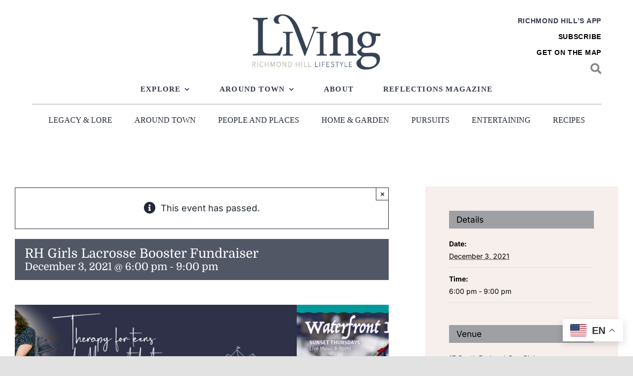

--- FILE ---
content_type: text/html; charset=UTF-8
request_url: https://livingrichmondhillga.com/event/rh-girls-lacrosse-booster-fundraiser/
body_size: 23340
content:
<!DOCTYPE html>
<html class="avada-html-layout-wide avada-html-header-position-top" dir="ltr" lang="en-US" prefix="og: https://ogp.me/ns#" prefix="og: http://ogp.me/ns# fb: http://ogp.me/ns/fb#">
<head>
	<meta http-equiv="X-UA-Compatible" content="IE=edge" />
	<meta http-equiv="Content-Type" content="text/html; charset=utf-8"/>
	<meta name="viewport" content="width=device-width, initial-scale=1" />
	<title>RH Girls Lacrosse Booster Fundraiser - Richmond Hill Lifestyle</title>
	<style>img:is([sizes="auto" i], [sizes^="auto," i]) { contain-intrinsic-size: 3000px 1500px }</style>
	
		<!-- All in One SEO 4.8.7.2 - aioseo.com -->
	<meta name="robots" content="max-image-preview:large" />
	<meta name="author" content="Paige Glazer"/>
	<link rel="canonical" href="https://livingrichmondhillga.com/event/rh-girls-lacrosse-booster-fundraiser/" />
	<meta name="generator" content="All in One SEO (AIOSEO) 4.8.7.2" />
		<meta property="og:locale" content="en_US" />
		<meta property="og:site_name" content="Richmond Hill Lifestyle -" />
		<meta property="og:type" content="article" />
		<meta property="og:title" content="RH Girls Lacrosse Booster Fundraiser - Richmond Hill Lifestyle" />
		<meta property="og:url" content="https://livingrichmondhillga.com/event/rh-girls-lacrosse-booster-fundraiser/" />
		<meta property="article:published_time" content="2021-11-01T18:19:21+00:00" />
		<meta property="article:modified_time" content="2021-11-01T18:19:21+00:00" />
		<meta name="twitter:card" content="summary_large_image" />
		<meta name="twitter:title" content="RH Girls Lacrosse Booster Fundraiser - Richmond Hill Lifestyle" />
		<script type="application/ld+json" class="aioseo-schema">
			{"@context":"https:\/\/schema.org","@graph":[{"@type":"BreadcrumbList","@id":"https:\/\/livingrichmondhillga.com\/event\/rh-girls-lacrosse-booster-fundraiser\/#breadcrumblist","itemListElement":[{"@type":"ListItem","@id":"https:\/\/livingrichmondhillga.com#listItem","position":1,"name":"Home","item":"https:\/\/livingrichmondhillga.com","nextItem":{"@type":"ListItem","@id":"https:\/\/livingrichmondhillga.com\/events\/#listItem","name":"Events"}},{"@type":"ListItem","@id":"https:\/\/livingrichmondhillga.com\/events\/#listItem","position":2,"name":"Events","item":"https:\/\/livingrichmondhillga.com\/events\/","nextItem":{"@type":"ListItem","@id":"https:\/\/livingrichmondhillga.com\/event\/rh-girls-lacrosse-booster-fundraiser\/#listItem","name":"RH Girls Lacrosse Booster Fundraiser"},"previousItem":{"@type":"ListItem","@id":"https:\/\/livingrichmondhillga.com#listItem","name":"Home"}},{"@type":"ListItem","@id":"https:\/\/livingrichmondhillga.com\/event\/rh-girls-lacrosse-booster-fundraiser\/#listItem","position":3,"name":"RH Girls Lacrosse Booster Fundraiser","previousItem":{"@type":"ListItem","@id":"https:\/\/livingrichmondhillga.com\/events\/#listItem","name":"Events"}}]},{"@type":"Organization","@id":"https:\/\/livingrichmondhillga.com\/#organization","name":"Richmond Hill Lifestyle","url":"https:\/\/livingrichmondhillga.com\/"},{"@type":"Person","@id":"https:\/\/livingrichmondhillga.com\/author\/pglazer\/#author","url":"https:\/\/livingrichmondhillga.com\/author\/pglazer\/","name":"Paige Glazer","image":{"@type":"ImageObject","@id":"https:\/\/livingrichmondhillga.com\/event\/rh-girls-lacrosse-booster-fundraiser\/#authorImage","url":"https:\/\/secure.gravatar.com\/avatar\/4bb8271ea7caa2aa769e4b7683170a4f12a56200d876a4126fc53b0517ea501f?s=96&d=mm&r=g","width":96,"height":96,"caption":"Paige Glazer"}},{"@type":"WebPage","@id":"https:\/\/livingrichmondhillga.com\/event\/rh-girls-lacrosse-booster-fundraiser\/#webpage","url":"https:\/\/livingrichmondhillga.com\/event\/rh-girls-lacrosse-booster-fundraiser\/","name":"RH Girls Lacrosse Booster Fundraiser - Richmond Hill Lifestyle","inLanguage":"en-US","isPartOf":{"@id":"https:\/\/livingrichmondhillga.com\/#website"},"breadcrumb":{"@id":"https:\/\/livingrichmondhillga.com\/event\/rh-girls-lacrosse-booster-fundraiser\/#breadcrumblist"},"author":{"@id":"https:\/\/livingrichmondhillga.com\/author\/pglazer\/#author"},"creator":{"@id":"https:\/\/livingrichmondhillga.com\/author\/pglazer\/#author"},"datePublished":"2021-11-01T14:19:21-04:00","dateModified":"2021-11-01T14:19:21-04:00"},{"@type":"WebSite","@id":"https:\/\/livingrichmondhillga.com\/#website","url":"https:\/\/livingrichmondhillga.com\/","name":"Richmond Hill Lifestyle","inLanguage":"en-US","publisher":{"@id":"https:\/\/livingrichmondhillga.com\/#organization"}}]}
		</script>
		<!-- All in One SEO -->

<link rel='dns-prefetch' href='//connect.facebook.net' />
<link rel='dns-prefetch' href='//www.googletagmanager.com' />
<link rel="alternate" type="application/rss+xml" title="Richmond Hill Lifestyle &raquo; Feed" href="https://livingrichmondhillga.com/feed/" />
<link rel="alternate" type="application/rss+xml" title="Richmond Hill Lifestyle &raquo; Comments Feed" href="https://livingrichmondhillga.com/comments/feed/" />
<link rel="alternate" type="text/calendar" title="Richmond Hill Lifestyle &raquo; iCal Feed" href="https://livingrichmondhillga.com/events/?ical=1" />
					<link rel="shortcut icon" href="https://livingrichmondhillga.com/wp-content/uploads/2022/07/favicon-reflections.png" type="image/x-icon" />
		
		
		
				<link rel="alternate" type="application/rss+xml" title="Richmond Hill Lifestyle &raquo; RH Girls Lacrosse Booster Fundraiser Comments Feed" href="https://livingrichmondhillga.com/event/rh-girls-lacrosse-booster-fundraiser/feed/" />
		<!-- This site uses the Google Analytics by MonsterInsights plugin v9.8.0 - Using Analytics tracking - https://www.monsterinsights.com/ -->
							<script src="//www.googletagmanager.com/gtag/js?id=G-TGKQJTGJ21"  data-cfasync="false" data-wpfc-render="false" type="text/javascript" async></script>
			<script data-cfasync="false" data-wpfc-render="false" type="text/javascript">
				var mi_version = '9.8.0';
				var mi_track_user = true;
				var mi_no_track_reason = '';
								var MonsterInsightsDefaultLocations = {"page_location":"https:\/\/livingrichmondhillga.com\/event\/rh-girls-lacrosse-booster-fundraiser\/"};
								MonsterInsightsDefaultLocations.page_location = window.location.href;
								if ( typeof MonsterInsightsPrivacyGuardFilter === 'function' ) {
					var MonsterInsightsLocations = (typeof MonsterInsightsExcludeQuery === 'object') ? MonsterInsightsPrivacyGuardFilter( MonsterInsightsExcludeQuery ) : MonsterInsightsPrivacyGuardFilter( MonsterInsightsDefaultLocations );
				} else {
					var MonsterInsightsLocations = (typeof MonsterInsightsExcludeQuery === 'object') ? MonsterInsightsExcludeQuery : MonsterInsightsDefaultLocations;
				}

								var disableStrs = [
										'ga-disable-G-TGKQJTGJ21',
									];

				/* Function to detect opted out users */
				function __gtagTrackerIsOptedOut() {
					for (var index = 0; index < disableStrs.length; index++) {
						if (document.cookie.indexOf(disableStrs[index] + '=true') > -1) {
							return true;
						}
					}

					return false;
				}

				/* Disable tracking if the opt-out cookie exists. */
				if (__gtagTrackerIsOptedOut()) {
					for (var index = 0; index < disableStrs.length; index++) {
						window[disableStrs[index]] = true;
					}
				}

				/* Opt-out function */
				function __gtagTrackerOptout() {
					for (var index = 0; index < disableStrs.length; index++) {
						document.cookie = disableStrs[index] + '=true; expires=Thu, 31 Dec 2099 23:59:59 UTC; path=/';
						window[disableStrs[index]] = true;
					}
				}

				if ('undefined' === typeof gaOptout) {
					function gaOptout() {
						__gtagTrackerOptout();
					}
				}
								window.dataLayer = window.dataLayer || [];

				window.MonsterInsightsDualTracker = {
					helpers: {},
					trackers: {},
				};
				if (mi_track_user) {
					function __gtagDataLayer() {
						dataLayer.push(arguments);
					}

					function __gtagTracker(type, name, parameters) {
						if (!parameters) {
							parameters = {};
						}

						if (parameters.send_to) {
							__gtagDataLayer.apply(null, arguments);
							return;
						}

						if (type === 'event') {
														parameters.send_to = monsterinsights_frontend.v4_id;
							var hookName = name;
							if (typeof parameters['event_category'] !== 'undefined') {
								hookName = parameters['event_category'] + ':' + name;
							}

							if (typeof MonsterInsightsDualTracker.trackers[hookName] !== 'undefined') {
								MonsterInsightsDualTracker.trackers[hookName](parameters);
							} else {
								__gtagDataLayer('event', name, parameters);
							}
							
						} else {
							__gtagDataLayer.apply(null, arguments);
						}
					}

					__gtagTracker('js', new Date());
					__gtagTracker('set', {
						'developer_id.dZGIzZG': true,
											});
					if ( MonsterInsightsLocations.page_location ) {
						__gtagTracker('set', MonsterInsightsLocations);
					}
										__gtagTracker('config', 'G-TGKQJTGJ21', {"forceSSL":"true","link_attribution":"true"} );
										window.gtag = __gtagTracker;										(function () {
						/* https://developers.google.com/analytics/devguides/collection/analyticsjs/ */
						/* ga and __gaTracker compatibility shim. */
						var noopfn = function () {
							return null;
						};
						var newtracker = function () {
							return new Tracker();
						};
						var Tracker = function () {
							return null;
						};
						var p = Tracker.prototype;
						p.get = noopfn;
						p.set = noopfn;
						p.send = function () {
							var args = Array.prototype.slice.call(arguments);
							args.unshift('send');
							__gaTracker.apply(null, args);
						};
						var __gaTracker = function () {
							var len = arguments.length;
							if (len === 0) {
								return;
							}
							var f = arguments[len - 1];
							if (typeof f !== 'object' || f === null || typeof f.hitCallback !== 'function') {
								if ('send' === arguments[0]) {
									var hitConverted, hitObject = false, action;
									if ('event' === arguments[1]) {
										if ('undefined' !== typeof arguments[3]) {
											hitObject = {
												'eventAction': arguments[3],
												'eventCategory': arguments[2],
												'eventLabel': arguments[4],
												'value': arguments[5] ? arguments[5] : 1,
											}
										}
									}
									if ('pageview' === arguments[1]) {
										if ('undefined' !== typeof arguments[2]) {
											hitObject = {
												'eventAction': 'page_view',
												'page_path': arguments[2],
											}
										}
									}
									if (typeof arguments[2] === 'object') {
										hitObject = arguments[2];
									}
									if (typeof arguments[5] === 'object') {
										Object.assign(hitObject, arguments[5]);
									}
									if ('undefined' !== typeof arguments[1].hitType) {
										hitObject = arguments[1];
										if ('pageview' === hitObject.hitType) {
											hitObject.eventAction = 'page_view';
										}
									}
									if (hitObject) {
										action = 'timing' === arguments[1].hitType ? 'timing_complete' : hitObject.eventAction;
										hitConverted = mapArgs(hitObject);
										__gtagTracker('event', action, hitConverted);
									}
								}
								return;
							}

							function mapArgs(args) {
								var arg, hit = {};
								var gaMap = {
									'eventCategory': 'event_category',
									'eventAction': 'event_action',
									'eventLabel': 'event_label',
									'eventValue': 'event_value',
									'nonInteraction': 'non_interaction',
									'timingCategory': 'event_category',
									'timingVar': 'name',
									'timingValue': 'value',
									'timingLabel': 'event_label',
									'page': 'page_path',
									'location': 'page_location',
									'title': 'page_title',
									'referrer' : 'page_referrer',
								};
								for (arg in args) {
																		if (!(!args.hasOwnProperty(arg) || !gaMap.hasOwnProperty(arg))) {
										hit[gaMap[arg]] = args[arg];
									} else {
										hit[arg] = args[arg];
									}
								}
								return hit;
							}

							try {
								f.hitCallback();
							} catch (ex) {
							}
						};
						__gaTracker.create = newtracker;
						__gaTracker.getByName = newtracker;
						__gaTracker.getAll = function () {
							return [];
						};
						__gaTracker.remove = noopfn;
						__gaTracker.loaded = true;
						window['__gaTracker'] = __gaTracker;
					})();
									} else {
										console.log("");
					(function () {
						function __gtagTracker() {
							return null;
						}

						window['__gtagTracker'] = __gtagTracker;
						window['gtag'] = __gtagTracker;
					})();
									}
			</script>
			
							<!-- / Google Analytics by MonsterInsights -->
		<!-- livingrichmondhillga.com is managing ads with Advanced Ads 2.0.9 – https://wpadvancedads.com/ --><script id="livin-ready">
			window.advanced_ads_ready=function(e,a){a=a||"complete";var d=function(e){return"interactive"===a?"loading"!==e:"complete"===e};d(document.readyState)?e():document.addEventListener("readystatechange",(function(a){d(a.target.readyState)&&e()}),{once:"interactive"===a})},window.advanced_ads_ready_queue=window.advanced_ads_ready_queue||[];		</script>
		<link rel='stylesheet' id='unslider-css-css' href='https://livingrichmondhillga.com/wp-content/plugins/advanced-ads-slider/public/assets/css/unslider.css?ver=2.0.2' type='text/css' media='all' />
<link rel='stylesheet' id='slider-css-css' href='https://livingrichmondhillga.com/wp-content/plugins/advanced-ads-slider/public/assets/css/slider.css?ver=2.0.2' type='text/css' media='all' />
<link rel='stylesheet' id='fusion-dynamic-css-css' href='https://livingrichmondhillga.com/wp-content/uploads/fusion-styles/39e1dc9f971823f9f4c0ccaa98aff620.min.css?ver=3.13.3' type='text/css' media='all' />
<script type="text/javascript" src="https://livingrichmondhillga.com/wp-includes/js/jquery/jquery.min.js?ver=3.7.1" id="jquery-core-js"></script>
<script type="text/javascript" src="https://livingrichmondhillga.com/wp-content/plugins/the-events-calendar/common/build/js/tribe-common.js?ver=9c44e11f3503a33e9540" id="tribe-common-js"></script>
<script type="text/javascript" src="https://livingrichmondhillga.com/wp-content/plugins/the-events-calendar/build/js/views/breakpoints.js?ver=4208de2df2852e0b91ec" id="tribe-events-views-v2-breakpoints-js"></script>
<script type="text/javascript" src="https://livingrichmondhillga.com/wp-content/plugins/google-analytics-for-wordpress/assets/js/frontend-gtag.min.js?ver=9.8.0" id="monsterinsights-frontend-script-js" async="async" data-wp-strategy="async"></script>
<script data-cfasync="false" data-wpfc-render="false" type="text/javascript" id='monsterinsights-frontend-script-js-extra'>/* <![CDATA[ */
var monsterinsights_frontend = {"js_events_tracking":"true","download_extensions":"doc,pdf,ppt,zip,xls,docx,pptx,xlsx","inbound_paths":"[{\"path\":\"\\\/go\\\/\",\"label\":\"affiliate\"},{\"path\":\"\\\/recommend\\\/\",\"label\":\"affiliate\"}]","home_url":"https:\/\/livingrichmondhillga.com","hash_tracking":"false","v4_id":"G-TGKQJTGJ21"};/* ]]> */
</script>
<script type="text/javascript" id="advanced-ads-advanced-js-js-extra">
/* <![CDATA[ */
var advads_options = {"blog_id":"1","privacy":{"enabled":false,"state":"not_needed"}};
/* ]]> */
</script>
<script type="text/javascript" src="https://livingrichmondhillga.com/wp-content/plugins/advanced-ads/public/assets/js/advanced.min.js?ver=2.0.9" id="advanced-ads-advanced-js-js"></script>

<!-- Google tag (gtag.js) snippet added by Site Kit -->
<!-- Google Analytics snippet added by Site Kit -->
<script type="text/javascript" src="https://www.googletagmanager.com/gtag/js?id=G-GE79FK1C5H" id="google_gtagjs-js" async></script>
<script type="text/javascript" id="google_gtagjs-js-after">
/* <![CDATA[ */
window.dataLayer = window.dataLayer || [];function gtag(){dataLayer.push(arguments);}
gtag("set","linker",{"domains":["livingrichmondhillga.com"]});
gtag("js", new Date());
gtag("set", "developer_id.dZTNiMT", true);
gtag("config", "G-GE79FK1C5H");
/* ]]> */
</script>
<link rel="https://api.w.org/" href="https://livingrichmondhillga.com/wp-json/" /><link rel="alternate" title="JSON" type="application/json" href="https://livingrichmondhillga.com/wp-json/wp/v2/tribe_events/8749" /><link rel="EditURI" type="application/rsd+xml" title="RSD" href="https://livingrichmondhillga.com/xmlrpc.php?rsd" />
<link rel='shortlink' href='https://livingrichmondhillga.com/?p=8749' />
<link rel="alternate" title="oEmbed (JSON)" type="application/json+oembed" href="https://livingrichmondhillga.com/wp-json/oembed/1.0/embed?url=https%3A%2F%2Flivingrichmondhillga.com%2Fevent%2Frh-girls-lacrosse-booster-fundraiser%2F" />
<link rel="alternate" title="oEmbed (XML)" type="text/xml+oembed" href="https://livingrichmondhillga.com/wp-json/oembed/1.0/embed?url=https%3A%2F%2Flivingrichmondhillga.com%2Fevent%2Frh-girls-lacrosse-booster-fundraiser%2F&#038;format=xml" />
<meta name="generator" content="Site Kit by Google 1.162.1" /><meta name="tec-api-version" content="v1"><meta name="tec-api-origin" content="https://livingrichmondhillga.com"><link rel="alternate" href="https://livingrichmondhillga.com/wp-json/tribe/events/v1/events/8749" /><script>advads_items = { conditions: {}, display_callbacks: {}, display_effect_callbacks: {}, hide_callbacks: {}, backgrounds: {}, effect_durations: {}, close_functions: {}, showed: [] };</script><style type="text/css" id="livin-layer-custom-css"></style><style type="text/css" id="css-fb-visibility">@media screen and (max-width: 680px){.fusion-no-small-visibility{display:none !important;}body .sm-text-align-center{text-align:center !important;}body .sm-text-align-left{text-align:left !important;}body .sm-text-align-right{text-align:right !important;}body .sm-flex-align-center{justify-content:center !important;}body .sm-flex-align-flex-start{justify-content:flex-start !important;}body .sm-flex-align-flex-end{justify-content:flex-end !important;}body .sm-mx-auto{margin-left:auto !important;margin-right:auto !important;}body .sm-ml-auto{margin-left:auto !important;}body .sm-mr-auto{margin-right:auto !important;}body .fusion-absolute-position-small{position:absolute;top:auto;width:100%;}.awb-sticky.awb-sticky-small{ position: sticky; top: var(--awb-sticky-offset,0); }}@media screen and (min-width: 681px) and (max-width: 1100px){.fusion-no-medium-visibility{display:none !important;}body .md-text-align-center{text-align:center !important;}body .md-text-align-left{text-align:left !important;}body .md-text-align-right{text-align:right !important;}body .md-flex-align-center{justify-content:center !important;}body .md-flex-align-flex-start{justify-content:flex-start !important;}body .md-flex-align-flex-end{justify-content:flex-end !important;}body .md-mx-auto{margin-left:auto !important;margin-right:auto !important;}body .md-ml-auto{margin-left:auto !important;}body .md-mr-auto{margin-right:auto !important;}body .fusion-absolute-position-medium{position:absolute;top:auto;width:100%;}.awb-sticky.awb-sticky-medium{ position: sticky; top: var(--awb-sticky-offset,0); }}@media screen and (min-width: 1101px){.fusion-no-large-visibility{display:none !important;}body .lg-text-align-center{text-align:center !important;}body .lg-text-align-left{text-align:left !important;}body .lg-text-align-right{text-align:right !important;}body .lg-flex-align-center{justify-content:center !important;}body .lg-flex-align-flex-start{justify-content:flex-start !important;}body .lg-flex-align-flex-end{justify-content:flex-end !important;}body .lg-mx-auto{margin-left:auto !important;margin-right:auto !important;}body .lg-ml-auto{margin-left:auto !important;}body .lg-mr-auto{margin-right:auto !important;}body .fusion-absolute-position-large{position:absolute;top:auto;width:100%;}.awb-sticky.awb-sticky-large{ position: sticky; top: var(--awb-sticky-offset,0); }}</style><style type="text/css">.recentcomments a{display:inline !important;padding:0 !important;margin:0 !important;}</style>		<script type="text/javascript">
			var advadsCfpQueue = [];
			var advadsCfpAd = function( adID ) {
				if ( 'undefined' === typeof advadsProCfp ) {
					advadsCfpQueue.push( adID )
				} else {
					advadsProCfp.addElement( adID )
				}
			}
		</script>
		<script type="application/ld+json">
[{"@context":"http://schema.org","@type":"Event","name":"RH Girls Lacrosse Booster Fundraiser","description":"","url":"https://livingrichmondhillga.com/event/rh-girls-lacrosse-booster-fundraiser/","eventAttendanceMode":"https://schema.org/OfflineEventAttendanceMode","eventStatus":"https://schema.org/EventScheduled","startDate":"2021-12-03T18:00:00-05:00","endDate":"2021-12-03T21:00:00-05:00","location":{"@type":"Place","name":"17 South Rod and Gun Club","description":"","url":"https://livingrichmondhillga.com/venue/17-south-rod-and-gun-club/","address":{"@type":"PostalAddress","streetAddress":"5899 N Coastal Hwy","addressLocality":"Fleming","addressRegion":"GA","postalCode":"31309","addressCountry":"United States"},"geo":{"@type":"GeoCoordinates","latitude":31.8764089,"longitude":-81.3958117},"telephone":"(912) 463-1461","sameAs":"https://www.17southrngclub.com/"},"performer":"Organization"}]
</script><meta name="generator" content="Powered by Slider Revolution 6.7.37 - responsive, Mobile-Friendly Slider Plugin for WordPress with comfortable drag and drop interface." />
<script>function setREVStartSize(e){
			//window.requestAnimationFrame(function() {
				window.RSIW = window.RSIW===undefined ? window.innerWidth : window.RSIW;
				window.RSIH = window.RSIH===undefined ? window.innerHeight : window.RSIH;
				try {
					var pw = document.getElementById(e.c).parentNode.offsetWidth,
						newh;
					pw = pw===0 || isNaN(pw) || (e.l=="fullwidth" || e.layout=="fullwidth") ? window.RSIW : pw;
					e.tabw = e.tabw===undefined ? 0 : parseInt(e.tabw);
					e.thumbw = e.thumbw===undefined ? 0 : parseInt(e.thumbw);
					e.tabh = e.tabh===undefined ? 0 : parseInt(e.tabh);
					e.thumbh = e.thumbh===undefined ? 0 : parseInt(e.thumbh);
					e.tabhide = e.tabhide===undefined ? 0 : parseInt(e.tabhide);
					e.thumbhide = e.thumbhide===undefined ? 0 : parseInt(e.thumbhide);
					e.mh = e.mh===undefined || e.mh=="" || e.mh==="auto" ? 0 : parseInt(e.mh,0);
					if(e.layout==="fullscreen" || e.l==="fullscreen")
						newh = Math.max(e.mh,window.RSIH);
					else{
						e.gw = Array.isArray(e.gw) ? e.gw : [e.gw];
						for (var i in e.rl) if (e.gw[i]===undefined || e.gw[i]===0) e.gw[i] = e.gw[i-1];
						e.gh = e.el===undefined || e.el==="" || (Array.isArray(e.el) && e.el.length==0)? e.gh : e.el;
						e.gh = Array.isArray(e.gh) ? e.gh : [e.gh];
						for (var i in e.rl) if (e.gh[i]===undefined || e.gh[i]===0) e.gh[i] = e.gh[i-1];
											
						var nl = new Array(e.rl.length),
							ix = 0,
							sl;
						e.tabw = e.tabhide>=pw ? 0 : e.tabw;
						e.thumbw = e.thumbhide>=pw ? 0 : e.thumbw;
						e.tabh = e.tabhide>=pw ? 0 : e.tabh;
						e.thumbh = e.thumbhide>=pw ? 0 : e.thumbh;
						for (var i in e.rl) nl[i] = e.rl[i]<window.RSIW ? 0 : e.rl[i];
						sl = nl[0];
						for (var i in nl) if (sl>nl[i] && nl[i]>0) { sl = nl[i]; ix=i;}
						var m = pw>(e.gw[ix]+e.tabw+e.thumbw) ? 1 : (pw-(e.tabw+e.thumbw)) / (e.gw[ix]);
						newh =  (e.gh[ix] * m) + (e.tabh + e.thumbh);
					}
					var el = document.getElementById(e.c);
					if (el!==null && el) el.style.height = newh+"px";
					el = document.getElementById(e.c+"_wrapper");
					if (el!==null && el) {
						el.style.height = newh+"px";
						el.style.display = "block";
					}
				} catch(e){
					console.log("Failure at Presize of Slider:" + e)
				}
			//});
		  };</script>
		<script type="text/javascript">
			var doc = document.documentElement;
			doc.setAttribute( 'data-useragent', navigator.userAgent );
		</script>
		
	</head>

<body class="wp-singular tribe_events-template-default single single-tribe_events postid-8749 wp-theme-Avada tribe-events-page-template tribe-no-js tribe-filter-live fusion-image-hovers fusion-pagination-sizing fusion-button_type-flat fusion-button_span-no fusion-button_gradient-linear avada-image-rollover-circle-yes avada-image-rollover-no fusion-body ltr fusion-sticky-header no-tablet-sticky-header no-mobile-sticky-header no-mobile-slidingbar no-mobile-totop fusion-disable-outline fusion-sub-menu-fade mobile-logo-pos-left layout-wide-mode avada-has-boxed-modal-shadow- layout-scroll-offset-full avada-has-zero-margin-offset-top fusion-top-header menu-text-align-center mobile-menu-design-classic fusion-show-pagination-text fusion-header-layout-v3 avada-responsive avada-footer-fx-none avada-menu-highlight-style-bar fusion-search-form-clean fusion-main-menu-search-overlay fusion-avatar-circle avada-dropdown-styles avada-blog-layout-grid avada-blog-archive-layout-grid avada-ec-not-100-width avada-ec-meta-layout-sidebar avada-header-shadow-no avada-menu-icon-position-left avada-has-megamenu-shadow avada-has-mobile-menu-search avada-has-main-nav-search-icon avada-has-breadcrumb-mobile-hidden avada-has-titlebar-hide avada-header-border-color-full-transparent avada-has-transparent-timeline_color avada-has-pagination-width_height avada-flyout-menu-direction-fade avada-ec-views-v2 events-single tribe-events-style-full tribe-events-style-theme aa-prefix-livin-" data-awb-post-id="8749">
		<a class="skip-link screen-reader-text" href="#content">Skip to content</a>

	<div id="boxed-wrapper">
		
		<div id="wrapper" class="fusion-wrapper">
			<div id="home" style="position:relative;top:-1px;"></div>
												<div class="fusion-tb-header"><div class="fusion-fullwidth fullwidth-box fusion-builder-row-1 fusion-flex-container has-pattern-background has-mask-background hundred-percent-fullwidth non-hundred-percent-height-scrolling fusion-no-small-visibility fusion-custom-z-index" style="--awb-border-color:#ededed;--awb-border-radius-top-left:0px;--awb-border-radius-top-right:0px;--awb-border-radius-bottom-right:0px;--awb-border-radius-bottom-left:0px;--awb-z-index:99999;--awb-padding-top:20px;--awb-padding-bottom:0px;--awb-padding-top-small:20px;--awb-padding-bottom-small:20px;--awb-margin-bottom:0px;--awb-background-color:#ffffff;--awb-flex-wrap:wrap;" ><div class="fusion-builder-row fusion-row fusion-flex-align-items-center fusion-flex-content-wrap" style="width:calc( 100% + 0px ) !important;max-width:calc( 100% + 0px ) !important;margin-left: calc(-0px / 2 );margin-right: calc(-0px / 2 );"><div class="fusion-layout-column fusion_builder_column fusion-builder-column-0 fusion-flex-column" style="--awb-bg-size:cover;--awb-width-large:20%;--awb-margin-top-large:0px;--awb-spacing-right-large:0px;--awb-margin-bottom-large:0px;--awb-spacing-left-large:0px;--awb-width-medium:20%;--awb-order-medium:0;--awb-spacing-right-medium:0px;--awb-spacing-left-medium:0px;--awb-width-small:100%;--awb-order-small:3;--awb-margin-top-small:15px;--awb-spacing-right-small:0px;--awb-margin-bottom-small:0px;--awb-spacing-left-small:0px;"><div class="fusion-column-wrapper fusion-column-has-shadow fusion-flex-justify-content-center fusion-content-layout-column"></div></div><div class="fusion-layout-column fusion_builder_column fusion-builder-column-1 fusion-flex-column fusion-column-inner-bg-wrapper" style="--awb-inner-bg-size:cover;--awb-width-large:60%;--awb-margin-top-large:0px;--awb-spacing-right-large:0px;--awb-margin-bottom-large:0px;--awb-spacing-left-large:0px;--awb-width-medium:60%;--awb-order-medium:0;--awb-spacing-right-medium:0px;--awb-spacing-left-medium:0px;--awb-width-small:50%;--awb-order-small:1;--awb-spacing-right-small:0px;--awb-margin-bottom-small:0px;--awb-spacing-left-small:0px;"><span class="fusion-column-inner-bg hover-type-none"><a class="fusion-column-anchor" href="https://livingrichmondhillga.com/"><span class="fusion-column-inner-bg-image"></span></a></span><div class="fusion-column-wrapper fusion-column-has-shadow fusion-flex-justify-content-center fusion-content-layout-column"><div class="fusion-image-element " style="text-align:center;--awb-max-width:260px;--awb-caption-title-font-family:var(--h2_typography-font-family);--awb-caption-title-font-weight:var(--h2_typography-font-weight);--awb-caption-title-font-style:var(--h2_typography-font-style);--awb-caption-title-size:var(--h2_typography-font-size);--awb-caption-title-transform:var(--h2_typography-text-transform);--awb-caption-title-line-height:var(--h2_typography-line-height);--awb-caption-title-letter-spacing:var(--h2_typography-letter-spacing);"><span class=" fusion-imageframe imageframe-none imageframe-1 hover-type-none"><img decoding="async" width="300" height="130" title="RHLifestyle Logo" src="https://livingrichmondhillga.com/wp-content/uploads/2022/07/RHLifestyle-Logo.png" data-orig-src="https://livingrichmondhillga.com/wp-content/uploads/2022/07/RHLifestyle-Logo-300x130.png" alt class="lazyload img-responsive wp-image-2579" srcset="data:image/svg+xml,%3Csvg%20xmlns%3D%27http%3A%2F%2Fwww.w3.org%2F2000%2Fsvg%27%20width%3D%27337%27%20height%3D%27146%27%20viewBox%3D%270%200%20337%20146%27%3E%3Crect%20width%3D%27337%27%20height%3D%27146%27%20fill-opacity%3D%220%22%2F%3E%3C%2Fsvg%3E" data-srcset="https://livingrichmondhillga.com/wp-content/uploads/2022/07/RHLifestyle-Logo-200x87.png 200w, https://livingrichmondhillga.com/wp-content/uploads/2022/07/RHLifestyle-Logo.png 337w" data-sizes="auto" data-orig-sizes="(max-width: 680px) 100vw, 300px" /></span></div></div></div><div class="fusion-layout-column fusion_builder_column fusion-builder-column-2 fusion-flex-column fusion-no-small-visibility" style="--awb-bg-size:cover;--awb-width-large:20%;--awb-margin-top-large:0px;--awb-spacing-right-large:0px;--awb-margin-bottom-large:0px;--awb-spacing-left-large:0px;--awb-width-medium:20%;--awb-order-medium:0;--awb-spacing-right-medium:0px;--awb-spacing-left-medium:0px;--awb-width-small:25%;--awb-order-small:2;--awb-spacing-right-small:0px;--awb-margin-bottom-small:0px;--awb-spacing-left-small:0px;"><div class="fusion-column-wrapper fusion-column-has-shadow fusion-flex-justify-content-center fusion-content-layout-column"><div class="fusion-text fusion-text-1" style="--awb-font-size:13px;--awb-line-height:1.3;--awb-letter-spacing:0.7px;--awb-text-transform:none;--awb-text-color:#343a4c;--awb-text-font-family:&quot;Source Sans Pro&quot;;--awb-text-font-style:normal;--awb-text-font-weight:400;"><p style="text-align: right;"><a href="https://livingrichmondhillga.com/richmond-hills-app/"><span style="font-size: 10.5pt; color: #343a4c;"><strong><span style="font-family: verdana, geneva, sans-serif;">RICHMOND HILL&#8217;S APP</span></strong></span></a></p>
<p style="text-align: right;"><span style="font-size: 10.5pt; color: #343a4c;"><strong><span style="font-family: verdana, geneva, sans-serif;"><a class="fusion-modal-text-link" data-toggle="modal" data-target=".fusion-modal.subscribe_form" href="#">SUBSCRIBE</a></span></strong></span></p>
<p style="text-align: right;"><span style="font-family: verdana, geneva, sans-serif; font-size: 10.5pt; color: #343a4c;"><strong><a class="fusion-modal-text-link" data-toggle="modal" data-target=".fusion-modal.map_form" href="#">GET ON THE MAP</a></strong></span></p>
</div><a class="fb-icon-element-1 fb-icon-element fontawesome-icon fa-search fas circle-no fusion-link" style="--awb-iconcolor:#828282;--awb-iconcolor-hover:#161616;--awb-font-size:22px;--awb-margin-top:0;--awb-margin-right:0;--awb-margin-bottom:0;--awb-margin-left:11px;--awb-align-self:flex-end;" href="https://richmondhillreflections.com/?page_id=2675" target="_self" aria-label="Link to https://richmondhillreflections.com/?page_id=2675"></a></div></div><div class="fusion-layout-column fusion_builder_column fusion-builder-column-3 fusion_builder_column_1_1 1_1 fusion-flex-column" style="--awb-bg-size:cover;--awb-width-large:100%;--awb-margin-top-large:0px;--awb-spacing-right-large:0px;--awb-margin-bottom-large:0px;--awb-spacing-left-large:0px;--awb-width-medium:100%;--awb-order-medium:0;--awb-spacing-right-medium:0px;--awb-spacing-left-medium:0px;--awb-width-small:100%;--awb-order-small:0;--awb-spacing-right-small:0px;--awb-spacing-left-small:0px;"><div class="fusion-column-wrapper fusion-column-has-shadow fusion-flex-justify-content-flex-start fusion-content-layout-column"><nav class="awb-menu awb-menu_row awb-menu_em-hover mobile-mode-collapse-to-button awb-menu_icons-left awb-menu_dc-yes mobile-trigger-fullwidth-off awb-menu_mobile-toggle awb-menu_indent-left mobile-size-full-absolute loading mega-menu-loading awb-menu_desktop awb-menu_dropdown awb-menu_expand-right awb-menu_transition-fade" style="--awb-font-size:15px;--awb-align-items:center;--awb-justify-content:center;--awb-items-padding-right:30px;--awb-items-padding-left:30px;--awb-color:#343a4c;--awb-letter-spacing:1.2px;--awb-active-color:rgba(16,17,76,0.92);--awb-icons-color:#343a4c;--awb-icons-hover-color:rgba(16,17,76,0.92);--awb-main-justify-content:flex-start;--awb-mobile-justify:flex-start;--awb-mobile-caret-left:auto;--awb-mobile-caret-right:0;--awb-fusion-font-family-typography:&quot;Source Sans Pro&quot;;--awb-fusion-font-style-typography:normal;--awb-fusion-font-weight-typography:700;--awb-fusion-font-family-submenu-typography:inherit;--awb-fusion-font-style-submenu-typography:normal;--awb-fusion-font-weight-submenu-typography:400;--awb-fusion-font-family-mobile-typography:inherit;--awb-fusion-font-style-mobile-typography:normal;--awb-fusion-font-weight-mobile-typography:400;" aria-label="Main Menu" data-breakpoint="1100" data-count="0" data-transition-type="fade" data-transition-time="300" data-expand="right"><button type="button" class="awb-menu__m-toggle awb-menu__m-toggle_no-text" aria-expanded="false" aria-controls="menu-main-menu"><span class="awb-menu__m-toggle-inner"><span class="collapsed-nav-text"><span class="screen-reader-text">Toggle Navigation</span></span><span class="awb-menu__m-collapse-icon awb-menu__m-collapse-icon_no-text"><span class="awb-menu__m-collapse-icon-open awb-menu__m-collapse-icon-open_no-text fa-bars fas"></span><span class="awb-menu__m-collapse-icon-close awb-menu__m-collapse-icon-close_no-text fa-times fas"></span></span></span></button><ul id="menu-main-menu" class="fusion-menu awb-menu__main-ul awb-menu__main-ul_row"><li  id="menu-item-9825"  class="menu-item menu-item-type-custom menu-item-object-custom menu-item-has-children menu-item-9825 awb-menu__li awb-menu__main-li awb-menu__main-li_regular"  data-item-id="9825"><span class="awb-menu__main-background-default awb-menu__main-background-default_fade"></span><span class="awb-menu__main-background-active awb-menu__main-background-active_fade"></span><a  href="#" class="awb-menu__main-a awb-menu__main-a_regular"><span class="menu-text">EXPLORE</span><span class="awb-menu__open-nav-submenu-hover"></span></a><button type="button" aria-label="Open submenu of EXPLORE" aria-expanded="false" class="awb-menu__open-nav-submenu_mobile awb-menu__open-nav-submenu_main"></button><ul class="awb-menu__sub-ul awb-menu__sub-ul_main"><li  id="menu-item-2582"  class="menu-item menu-item-type-post_type menu-item-object-page menu-item-2582 awb-menu__li awb-menu__sub-li" ><a  href="https://livingrichmondhillga.com/explore/" class="awb-menu__sub-a"><span>COMMUNITY MAP</span></a></li><li  id="menu-item-9910"  class="menu-item menu-item-type-post_type menu-item-object-page menu-item-9910 awb-menu__li awb-menu__sub-li" ><a  href="https://livingrichmondhillga.com/things-to-do/" class="awb-menu__sub-a"><span>THINGS TO DO</span></a></li><li  id="menu-item-9909"  class="menu-item menu-item-type-post_type menu-item-object-page menu-item-9909 awb-menu__li awb-menu__sub-li" ><a  href="https://livingrichmondhillga.com/historic-landmarks/" class="awb-menu__sub-a"><span>HISTORIC LANDMARKS</span></a></li><li  id="menu-item-10272"  class="menu-item menu-item-type-post_type menu-item-object-page menu-item-10272 awb-menu__li awb-menu__sub-li" ><a  href="https://livingrichmondhillga.com/bryan-county-schools/" class="awb-menu__sub-a"><span>BRYAN COUNTY SCHOOLS</span></a></li></ul></li><li  id="menu-item-2583"  class="menu-item menu-item-type-custom menu-item-object-custom menu-item-has-children menu-item-2583 awb-menu__li awb-menu__main-li awb-menu__main-li_regular"  data-item-id="2583"><span class="awb-menu__main-background-default awb-menu__main-background-default_fade"></span><span class="awb-menu__main-background-active awb-menu__main-background-active_fade"></span><a  href="#" class="awb-menu__main-a awb-menu__main-a_regular"><span class="menu-text">AROUND TOWN</span><span class="awb-menu__open-nav-submenu-hover"></span></a><button type="button" aria-label="Open submenu of AROUND TOWN" aria-expanded="false" class="awb-menu__open-nav-submenu_mobile awb-menu__open-nav-submenu_main"></button><ul class="awb-menu__sub-ul awb-menu__sub-ul_main"><li  id="menu-item-9975"  class="menu-item menu-item-type-post_type menu-item-object-page menu-item-9975 awb-menu__li awb-menu__sub-li" ><a  href="https://livingrichmondhillga.com/events-calendar/" class="awb-menu__sub-a"><span>EVENTS CALENDAR</span></a></li><li  id="menu-item-9828"  class="menu-item menu-item-type-post_type menu-item-object-page menu-item-9828 awb-menu__li awb-menu__sub-li" ><a  href="https://livingrichmondhillga.com/in-the-crowd/" class="awb-menu__sub-a"><span>IN THE CROWD</span></a></li><li  id="menu-item-9829"  class="menu-item menu-item-type-post_type menu-item-object-page menu-item-9829 awb-menu__li awb-menu__sub-li" ><a  href="https://livingrichmondhillga.com/news-press/" class="awb-menu__sub-a"><span>PRESS + NEWS</span></a></li><li  id="menu-item-11099"  class="menu-item menu-item-type-post_type menu-item-object-page menu-item-11099 awb-menu__li awb-menu__sub-li" ><a  href="https://livingrichmondhillga.com/featured-businesses/" class="awb-menu__sub-a"><span>FEATURED BUSINESSES</span></a></li></ul></li><li  id="menu-item-9972"  class="menu-item menu-item-type-post_type menu-item-object-page menu-item-9972 awb-menu__li awb-menu__main-li awb-menu__main-li_regular"  data-item-id="9972"><span class="awb-menu__main-background-default awb-menu__main-background-default_fade"></span><span class="awb-menu__main-background-active awb-menu__main-background-active_fade"></span><a  href="https://livingrichmondhillga.com/about/" class="awb-menu__main-a awb-menu__main-a_regular"><span class="menu-text">ABOUT</span></a></li><li  id="menu-item-2587"  class="menu-item menu-item-type-custom menu-item-object-custom menu-item-2587 awb-menu__li awb-menu__main-li awb-menu__main-li_regular"  data-item-id="2587"><span class="awb-menu__main-background-default awb-menu__main-background-default_fade"></span><span class="awb-menu__main-background-active awb-menu__main-background-active_fade"></span><a  target="_blank" rel="noopener noreferrer" href="https://richmondhillreflections.com/" class="awb-menu__main-a awb-menu__main-a_regular"><span class="menu-text">REFLECTIONS MAGAZINE</span></a></li></ul></nav><div class="fusion-separator fusion-full-width-sep" style="align-self: center;margin-left: auto;margin-right: auto;width:100%;"><div class="fusion-separator-border sep-single sep-solid" style="--awb-height:20px;--awb-amount:20px;--awb-sep-color:rgba(52,58,76,0.46);border-color:rgba(52,58,76,0.46);border-top-width:1px;"></div></div><nav class="awb-menu awb-menu_row awb-menu_em-hover mobile-mode-collapse-to-button awb-menu_icons-left awb-menu_dc-yes mobile-trigger-fullwidth-off awb-menu_mobile-toggle awb-menu_indent-left mobile-size-full-absolute loading mega-menu-loading awb-menu_desktop awb-menu_dropdown awb-menu_expand-right awb-menu_transition-fade" style="--awb-gap:45px;--awb-justify-content:center;--awb-active-color:var(--awb-color5);--awb-main-justify-content:flex-start;--awb-mobile-justify:flex-start;--awb-mobile-caret-left:auto;--awb-mobile-caret-right:0;--awb-fusion-font-family-typography:&quot;Source Sans Pro&quot;;--awb-fusion-font-style-typography:normal;--awb-fusion-font-weight-typography:200;--awb-fusion-font-family-submenu-typography:inherit;--awb-fusion-font-style-submenu-typography:normal;--awb-fusion-font-weight-submenu-typography:400;--awb-fusion-font-family-mobile-typography:inherit;--awb-fusion-font-style-mobile-typography:normal;--awb-fusion-font-weight-mobile-typography:400;" aria-label="Reflection&#039;s Magazine Menu" data-breakpoint="1100" data-count="1" data-transition-type="fade" data-transition-time="300" data-expand="right"><button type="button" class="awb-menu__m-toggle awb-menu__m-toggle_no-text" aria-expanded="false" aria-controls="menu-reflections-magazine-menu"><span class="awb-menu__m-toggle-inner"><span class="collapsed-nav-text"><span class="screen-reader-text">Toggle Navigation</span></span><span class="awb-menu__m-collapse-icon awb-menu__m-collapse-icon_no-text"><span class="awb-menu__m-collapse-icon-open awb-menu__m-collapse-icon-open_no-text fa-bars fas"></span><span class="awb-menu__m-collapse-icon-close awb-menu__m-collapse-icon-close_no-text fa-times fas"></span></span></span></button><ul id="menu-reflections-magazine-menu" class="fusion-menu awb-menu__main-ul awb-menu__main-ul_row"><li  id="menu-item-13421"  class="menu-item menu-item-type-custom menu-item-object-custom menu-item-13421 awb-menu__li awb-menu__main-li awb-menu__main-li_regular"  data-item-id="13421"><span class="awb-menu__main-background-default awb-menu__main-background-default_fade"></span><span class="awb-menu__main-background-active awb-menu__main-background-active_fade"></span><a  target="_blank" rel="noopener noreferrer" href="https://richmondhillreflections.com/legacy-and-lore/" class="awb-menu__main-a awb-menu__main-a_regular"><span class="menu-text">LEGACY &#038; LORE</span></a></li><li  id="menu-item-13422"  class="menu-item menu-item-type-custom menu-item-object-custom menu-item-13422 awb-menu__li awb-menu__main-li awb-menu__main-li_regular"  data-item-id="13422"><span class="awb-menu__main-background-default awb-menu__main-background-default_fade"></span><span class="awb-menu__main-background-active awb-menu__main-background-active_fade"></span><a  target="_blank" rel="noopener noreferrer" href="https://richmondhillreflections.com/around-town/" class="awb-menu__main-a awb-menu__main-a_regular"><span class="menu-text">AROUND TOWN</span></a></li><li  id="menu-item-13423"  class="menu-item menu-item-type-custom menu-item-object-custom menu-item-13423 awb-menu__li awb-menu__main-li awb-menu__main-li_regular"  data-item-id="13423"><span class="awb-menu__main-background-default awb-menu__main-background-default_fade"></span><span class="awb-menu__main-background-active awb-menu__main-background-active_fade"></span><a  target="_blank" rel="noopener noreferrer" href="https://richmondhillreflections.com/people-and-places/" class="awb-menu__main-a awb-menu__main-a_regular"><span class="menu-text">PEOPLE AND PLACES</span></a></li><li  id="menu-item-13424"  class="menu-item menu-item-type-custom menu-item-object-custom menu-item-13424 awb-menu__li awb-menu__main-li awb-menu__main-li_regular"  data-item-id="13424"><span class="awb-menu__main-background-default awb-menu__main-background-default_fade"></span><span class="awb-menu__main-background-active awb-menu__main-background-active_fade"></span><a  target="_blank" rel="noopener noreferrer" href="https://richmondhillreflections.com/home-and-garden/" class="awb-menu__main-a awb-menu__main-a_regular"><span class="menu-text">HOME &#038; GARDEN</span></a></li><li  id="menu-item-13425"  class="menu-item menu-item-type-custom menu-item-object-custom menu-item-13425 awb-menu__li awb-menu__main-li awb-menu__main-li_regular"  data-item-id="13425"><span class="awb-menu__main-background-default awb-menu__main-background-default_fade"></span><span class="awb-menu__main-background-active awb-menu__main-background-active_fade"></span><a  target="_blank" rel="noopener noreferrer" href="https://richmondhillreflections.com/pursuits/" class="awb-menu__main-a awb-menu__main-a_regular"><span class="menu-text">PURSUITS</span></a></li><li  id="menu-item-13426"  class="menu-item menu-item-type-custom menu-item-object-custom menu-item-13426 awb-menu__li awb-menu__main-li awb-menu__main-li_regular"  data-item-id="13426"><span class="awb-menu__main-background-default awb-menu__main-background-default_fade"></span><span class="awb-menu__main-background-active awb-menu__main-background-active_fade"></span><a  target="_blank" rel="noopener noreferrer" href="https://richmondhillreflections.com/food-and-entertaining/" class="awb-menu__main-a awb-menu__main-a_regular"><span class="menu-text">ENTERTAINING</span></a></li><li  id="menu-item-13427"  class="menu-item menu-item-type-custom menu-item-object-custom menu-item-13427 awb-menu__li awb-menu__main-li awb-menu__main-li_regular"  data-item-id="13427"><span class="awb-menu__main-background-default awb-menu__main-background-default_fade"></span><span class="awb-menu__main-background-active awb-menu__main-background-active_fade"></span><a  target="_blank" rel="noopener noreferrer" href="https://richmondhillreflections.com/recipes/" class="awb-menu__main-a awb-menu__main-a_regular"><span class="menu-text">RECIPES</span></a></li></ul></nav></div></div></div></div><div class="fusion-fullwidth fullwidth-box fusion-builder-row-2 fusion-flex-container nonhundred-percent-fullwidth non-hundred-percent-height-scrolling fusion-no-medium-visibility fusion-no-large-visibility" style="--link_color: #001a42;--awb-border-color:#ededed;--awb-border-radius-top-left:0px;--awb-border-radius-top-right:0px;--awb-border-radius-bottom-right:0px;--awb-border-radius-bottom-left:0px;--awb-overflow:visible;--awb-padding-top:0px;--awb-padding-bottom:0px;--awb-padding-top-small:20px;--awb-padding-bottom-small:20px;--awb-margin-top:0px;--awb-margin-bottom:0px;--awb-flex-wrap:wrap;" ><div class="fusion-builder-row fusion-row fusion-flex-align-items-flex-start fusion-flex-justify-content-center fusion-flex-content-wrap" style="max-width:1424.8px;margin-left: calc(-4% / 2 );margin-right: calc(-4% / 2 );"><div class="fusion-layout-column fusion_builder_column fusion-builder-column-4 fusion_builder_column_1_1 1_1 fusion-flex-column fusion-column-inner-bg-wrapper" style="--awb-inner-bg-size:cover;--awb-width-large:100%;--awb-margin-top-large:0px;--awb-spacing-right-large:1.92%;--awb-margin-bottom-large:0px;--awb-spacing-left-large:1.92%;--awb-width-medium:60%;--awb-order-medium:0;--awb-spacing-right-medium:3.2%;--awb-spacing-left-medium:3.2%;--awb-width-small:50%;--awb-order-small:1;--awb-spacing-right-small:3.84%;--awb-margin-bottom-small:0px;--awb-spacing-left-small:3.84%;"><span class="fusion-column-inner-bg hover-type-none"><a class="fusion-column-anchor" href="https://livingrichmondhillga.com/"><span class="fusion-column-inner-bg-image"></span></a></span><div class="fusion-column-wrapper fusion-column-has-shadow fusion-flex-justify-content-center fusion-content-layout-column"><div class="fusion-image-element fusion-no-medium-visibility fusion-no-large-visibility" style="text-align:center;--awb-max-width:260px;--awb-caption-title-font-family:var(--h2_typography-font-family);--awb-caption-title-font-weight:var(--h2_typography-font-weight);--awb-caption-title-font-style:var(--h2_typography-font-style);--awb-caption-title-size:var(--h2_typography-font-size);--awb-caption-title-transform:var(--h2_typography-text-transform);--awb-caption-title-line-height:var(--h2_typography-line-height);--awb-caption-title-letter-spacing:var(--h2_typography-letter-spacing);"><span class=" fusion-imageframe imageframe-none imageframe-2 hover-type-none"><img decoding="async" width="337" height="146" title="RHLifestyle Logo" src="https://livingrichmondhillga.com/wp-content/uploads/2022/07/RHLifestyle-Logo.png" data-orig-src="https://livingrichmondhillga.com/wp-content/uploads/2022/07/RHLifestyle-Logo.png" alt class="lazyload img-responsive wp-image-2579" srcset="data:image/svg+xml,%3Csvg%20xmlns%3D%27http%3A%2F%2Fwww.w3.org%2F2000%2Fsvg%27%20width%3D%27337%27%20height%3D%27146%27%20viewBox%3D%270%200%20337%20146%27%3E%3Crect%20width%3D%27337%27%20height%3D%27146%27%20fill-opacity%3D%220%22%2F%3E%3C%2Fsvg%3E" data-srcset="https://livingrichmondhillga.com/wp-content/uploads/2022/07/RHLifestyle-Logo-200x87.png 200w, https://livingrichmondhillga.com/wp-content/uploads/2022/07/RHLifestyle-Logo.png 337w" data-sizes="auto" data-orig-sizes="(max-width: 680px) 100vw, 337px" /></span></div></div></div><div class="fusion-layout-column fusion_builder_column fusion-builder-column-5 fusion_builder_column_1_2 1_2 fusion-flex-column fusion-no-medium-visibility fusion-no-large-visibility" style="--awb-bg-size:cover;--awb-width-large:50%;--awb-margin-top-large:0px;--awb-spacing-right-large:3.84%;--awb-margin-bottom-large:20px;--awb-spacing-left-large:3.84%;--awb-width-medium:50%;--awb-order-medium:0;--awb-spacing-right-medium:3.84%;--awb-spacing-left-medium:3.84%;--awb-width-small:100%;--awb-order-small:0;--awb-spacing-right-small:1.92%;--awb-spacing-left-small:1.92%;"><div class="fusion-column-wrapper fusion-column-has-shadow fusion-flex-justify-content-flex-start fusion-content-layout-column"><nav class="awb-menu awb-menu_row awb-menu_em-hover mobile-mode-collapse-to-button awb-menu_icons-right awb-menu_dc-yes mobile-trigger-fullwidth-on awb-menu_mobile-toggle awb-menu_indent-left awb-menu_mt-fullwidth mobile-size-full-absolute loading mega-menu-loading awb-menu_desktop awb-menu_dropdown awb-menu_expand-right awb-menu_transition-fade fusion-display-normal-only fusion-no-medium-visibility fusion-no-large-visibility" style="--awb-font-size:12px;--awb-align-items:flex-start;--awb-justify-content:space-evenly;--awb-color:#343a4c;--awb-letter-spacing:1.2px;--awb-active-color:rgba(16,17,76,0.92);--awb-icons-color:#343a4c;--awb-icons-hover-color:rgba(16,17,76,0.92);--awb-main-justify-content:flex-start;--awb-mobile-nav-button-align-hor:flex-end;--awb-mobile-justify:flex-start;--awb-mobile-caret-left:auto;--awb-mobile-caret-right:0;--awb-fusion-font-family-typography:&quot;Source Sans Pro&quot;;--awb-fusion-font-style-typography:normal;--awb-fusion-font-weight-typography:700;--awb-fusion-font-family-submenu-typography:inherit;--awb-fusion-font-style-submenu-typography:normal;--awb-fusion-font-weight-submenu-typography:400;--awb-fusion-font-family-mobile-typography:inherit;--awb-fusion-font-style-mobile-typography:normal;--awb-fusion-font-weight-mobile-typography:400;" aria-label="Main Menu" data-breakpoint="1100" data-count="2" data-transition-type="fade" data-transition-time="300" data-expand="right"><button type="button" class="awb-menu__m-toggle awb-menu__m-toggle_no-text" aria-expanded="false" aria-controls="menu-main-menu"><span class="awb-menu__m-toggle-inner"><span class="collapsed-nav-text"><span class="screen-reader-text">Toggle Navigation</span></span><span class="awb-menu__m-collapse-icon awb-menu__m-collapse-icon_no-text"><span class="awb-menu__m-collapse-icon-open awb-menu__m-collapse-icon-open_no-text fa-bars fas"></span><span class="awb-menu__m-collapse-icon-close awb-menu__m-collapse-icon-close_no-text fa-times fas"></span></span></span></button><ul id="menu-main-menu-1" class="fusion-menu awb-menu__main-ul awb-menu__main-ul_row"><li   class="menu-item menu-item-type-custom menu-item-object-custom menu-item-has-children menu-item-9825 awb-menu__li awb-menu__main-li awb-menu__main-li_regular"  data-item-id="9825"><span class="awb-menu__main-background-default awb-menu__main-background-default_fade"></span><span class="awb-menu__main-background-active awb-menu__main-background-active_fade"></span><a  href="#" class="awb-menu__main-a awb-menu__main-a_regular"><span class="menu-text">EXPLORE</span><span class="awb-menu__open-nav-submenu-hover"></span></a><button type="button" aria-label="Open submenu of EXPLORE" aria-expanded="false" class="awb-menu__open-nav-submenu_mobile awb-menu__open-nav-submenu_main"></button><ul class="awb-menu__sub-ul awb-menu__sub-ul_main"><li   class="menu-item menu-item-type-post_type menu-item-object-page menu-item-2582 awb-menu__li awb-menu__sub-li" ><a  href="https://livingrichmondhillga.com/explore/" class="awb-menu__sub-a"><span>COMMUNITY MAP</span></a></li><li   class="menu-item menu-item-type-post_type menu-item-object-page menu-item-9910 awb-menu__li awb-menu__sub-li" ><a  href="https://livingrichmondhillga.com/things-to-do/" class="awb-menu__sub-a"><span>THINGS TO DO</span></a></li><li   class="menu-item menu-item-type-post_type menu-item-object-page menu-item-9909 awb-menu__li awb-menu__sub-li" ><a  href="https://livingrichmondhillga.com/historic-landmarks/" class="awb-menu__sub-a"><span>HISTORIC LANDMARKS</span></a></li><li   class="menu-item menu-item-type-post_type menu-item-object-page menu-item-10272 awb-menu__li awb-menu__sub-li" ><a  href="https://livingrichmondhillga.com/bryan-county-schools/" class="awb-menu__sub-a"><span>BRYAN COUNTY SCHOOLS</span></a></li></ul></li><li   class="menu-item menu-item-type-custom menu-item-object-custom menu-item-has-children menu-item-2583 awb-menu__li awb-menu__main-li awb-menu__main-li_regular"  data-item-id="2583"><span class="awb-menu__main-background-default awb-menu__main-background-default_fade"></span><span class="awb-menu__main-background-active awb-menu__main-background-active_fade"></span><a  href="#" class="awb-menu__main-a awb-menu__main-a_regular"><span class="menu-text">AROUND TOWN</span><span class="awb-menu__open-nav-submenu-hover"></span></a><button type="button" aria-label="Open submenu of AROUND TOWN" aria-expanded="false" class="awb-menu__open-nav-submenu_mobile awb-menu__open-nav-submenu_main"></button><ul class="awb-menu__sub-ul awb-menu__sub-ul_main"><li   class="menu-item menu-item-type-post_type menu-item-object-page menu-item-9975 awb-menu__li awb-menu__sub-li" ><a  href="https://livingrichmondhillga.com/events-calendar/" class="awb-menu__sub-a"><span>EVENTS CALENDAR</span></a></li><li   class="menu-item menu-item-type-post_type menu-item-object-page menu-item-9828 awb-menu__li awb-menu__sub-li" ><a  href="https://livingrichmondhillga.com/in-the-crowd/" class="awb-menu__sub-a"><span>IN THE CROWD</span></a></li><li   class="menu-item menu-item-type-post_type menu-item-object-page menu-item-9829 awb-menu__li awb-menu__sub-li" ><a  href="https://livingrichmondhillga.com/news-press/" class="awb-menu__sub-a"><span>PRESS + NEWS</span></a></li><li   class="menu-item menu-item-type-post_type menu-item-object-page menu-item-11099 awb-menu__li awb-menu__sub-li" ><a  href="https://livingrichmondhillga.com/featured-businesses/" class="awb-menu__sub-a"><span>FEATURED BUSINESSES</span></a></li></ul></li><li   class="menu-item menu-item-type-post_type menu-item-object-page menu-item-9972 awb-menu__li awb-menu__main-li awb-menu__main-li_regular"  data-item-id="9972"><span class="awb-menu__main-background-default awb-menu__main-background-default_fade"></span><span class="awb-menu__main-background-active awb-menu__main-background-active_fade"></span><a  href="https://livingrichmondhillga.com/about/" class="awb-menu__main-a awb-menu__main-a_regular"><span class="menu-text">ABOUT</span></a></li><li   class="menu-item menu-item-type-custom menu-item-object-custom menu-item-2587 awb-menu__li awb-menu__main-li awb-menu__main-li_regular"  data-item-id="2587"><span class="awb-menu__main-background-default awb-menu__main-background-default_fade"></span><span class="awb-menu__main-background-active awb-menu__main-background-active_fade"></span><a  target="_blank" rel="noopener noreferrer" href="https://richmondhillreflections.com/" class="awb-menu__main-a awb-menu__main-a_regular"><span class="menu-text">REFLECTIONS MAGAZINE</span></a></li></ul></nav><nav class="awb-menu awb-menu_row awb-menu_em-hover mobile-mode-collapse-to-button awb-menu_icons-left awb-menu_dc-yes mobile-trigger-fullwidth-on awb-menu_mobile-toggle awb-menu_indent-left awb-menu_mt-fullwidth mobile-size-full-absolute loading mega-menu-loading awb-menu_desktop awb-menu_dropdown awb-menu_expand-right awb-menu_transition-fade fusion-display-normal-only fusion-no-medium-visibility fusion-no-large-visibility" style="--awb-font-size:12px;--awb-align-items:flex-start;--awb-color:#343a4c;--awb-letter-spacing:1.2px;--awb-active-color:rgba(16,17,76,0.92);--awb-icons-color:#343a4c;--awb-icons-hover-color:rgba(16,17,76,0.92);--awb-main-justify-content:flex-start;--awb-mobile-nav-button-align-hor:flex-end;--awb-justify-title:flex-start;--awb-mobile-justify:flex-start;--awb-mobile-caret-left:auto;--awb-mobile-caret-right:0;--awb-fusion-font-family-typography:&quot;Source Sans Pro&quot;;--awb-fusion-font-style-typography:normal;--awb-fusion-font-weight-typography:700;--awb-fusion-font-family-submenu-typography:inherit;--awb-fusion-font-style-submenu-typography:normal;--awb-fusion-font-weight-submenu-typography:400;--awb-fusion-font-family-mobile-typography:inherit;--awb-fusion-font-style-mobile-typography:normal;--awb-fusion-font-weight-mobile-typography:400;" aria-label="Reflection&#039;s Magazine Menu" data-breakpoint="1100" data-count="3" data-transition-type="fade" data-transition-time="300" data-expand="right"><button type="button" class="awb-menu__m-toggle awb-menu__m-toggle_no-text" aria-expanded="false" aria-controls="menu-reflections-magazine-menu"><span class="awb-menu__m-toggle-inner"><span class="collapsed-nav-text"><span class="screen-reader-text">Toggle Navigation</span></span><span class="awb-menu__m-collapse-icon awb-menu__m-collapse-icon_no-text"><span class="awb-menu__m-collapse-icon-open awb-menu__m-collapse-icon-open_no-text fa-book-open fas"></span><span class="awb-menu__m-collapse-icon-close awb-menu__m-collapse-icon-close_no-text fa-times fas"></span></span></span></button><ul id="menu-reflections-magazine-menu-1" class="fusion-menu awb-menu__main-ul awb-menu__main-ul_row"><li   class="menu-item menu-item-type-custom menu-item-object-custom menu-item-13421 awb-menu__li awb-menu__main-li awb-menu__main-li_regular"  data-item-id="13421"><span class="awb-menu__main-background-default awb-menu__main-background-default_fade"></span><span class="awb-menu__main-background-active awb-menu__main-background-active_fade"></span><a  target="_blank" rel="noopener noreferrer" href="https://richmondhillreflections.com/legacy-and-lore/" class="awb-menu__main-a awb-menu__main-a_regular"><span class="menu-text">LEGACY &#038; LORE</span></a></li><li   class="menu-item menu-item-type-custom menu-item-object-custom menu-item-13422 awb-menu__li awb-menu__main-li awb-menu__main-li_regular"  data-item-id="13422"><span class="awb-menu__main-background-default awb-menu__main-background-default_fade"></span><span class="awb-menu__main-background-active awb-menu__main-background-active_fade"></span><a  target="_blank" rel="noopener noreferrer" href="https://richmondhillreflections.com/around-town/" class="awb-menu__main-a awb-menu__main-a_regular"><span class="menu-text">AROUND TOWN</span></a></li><li   class="menu-item menu-item-type-custom menu-item-object-custom menu-item-13423 awb-menu__li awb-menu__main-li awb-menu__main-li_regular"  data-item-id="13423"><span class="awb-menu__main-background-default awb-menu__main-background-default_fade"></span><span class="awb-menu__main-background-active awb-menu__main-background-active_fade"></span><a  target="_blank" rel="noopener noreferrer" href="https://richmondhillreflections.com/people-and-places/" class="awb-menu__main-a awb-menu__main-a_regular"><span class="menu-text">PEOPLE AND PLACES</span></a></li><li   class="menu-item menu-item-type-custom menu-item-object-custom menu-item-13424 awb-menu__li awb-menu__main-li awb-menu__main-li_regular"  data-item-id="13424"><span class="awb-menu__main-background-default awb-menu__main-background-default_fade"></span><span class="awb-menu__main-background-active awb-menu__main-background-active_fade"></span><a  target="_blank" rel="noopener noreferrer" href="https://richmondhillreflections.com/home-and-garden/" class="awb-menu__main-a awb-menu__main-a_regular"><span class="menu-text">HOME &#038; GARDEN</span></a></li><li   class="menu-item menu-item-type-custom menu-item-object-custom menu-item-13425 awb-menu__li awb-menu__main-li awb-menu__main-li_regular"  data-item-id="13425"><span class="awb-menu__main-background-default awb-menu__main-background-default_fade"></span><span class="awb-menu__main-background-active awb-menu__main-background-active_fade"></span><a  target="_blank" rel="noopener noreferrer" href="https://richmondhillreflections.com/pursuits/" class="awb-menu__main-a awb-menu__main-a_regular"><span class="menu-text">PURSUITS</span></a></li><li   class="menu-item menu-item-type-custom menu-item-object-custom menu-item-13426 awb-menu__li awb-menu__main-li awb-menu__main-li_regular"  data-item-id="13426"><span class="awb-menu__main-background-default awb-menu__main-background-default_fade"></span><span class="awb-menu__main-background-active awb-menu__main-background-active_fade"></span><a  target="_blank" rel="noopener noreferrer" href="https://richmondhillreflections.com/food-and-entertaining/" class="awb-menu__main-a awb-menu__main-a_regular"><span class="menu-text">ENTERTAINING</span></a></li><li   class="menu-item menu-item-type-custom menu-item-object-custom menu-item-13427 awb-menu__li awb-menu__main-li awb-menu__main-li_regular"  data-item-id="13427"><span class="awb-menu__main-background-default awb-menu__main-background-default_fade"></span><span class="awb-menu__main-background-active awb-menu__main-background-active_fade"></span><a  target="_blank" rel="noopener noreferrer" href="https://richmondhillreflections.com/recipes/" class="awb-menu__main-a awb-menu__main-a_regular"><span class="menu-text">RECIPES</span></a></li></ul></nav><div class="fusion-separator fusion-no-small-visibility fusion-display-normal-only fusion-full-width-sep" style="align-self: center;margin-left: auto;margin-right: auto;margin-top:0px;margin-bottom:0px;width:100%;"><div class="fusion-separator-border sep-single sep-solid" style="--awb-height:20px;--awb-amount:20px;--awb-sep-color:#a9a58f;border-color:#a9a58f;border-top-width:1px;"></div></div></div></div></div></div><div class="fusion-fullwidth fullwidth-box fusion-builder-row-3 fusion-flex-container nonhundred-percent-fullwidth non-hundred-percent-height-scrolling fusion-no-small-visibility fusion-no-medium-visibility" style="--awb-border-radius-top-left:0px;--awb-border-radius-top-right:0px;--awb-border-radius-bottom-right:0px;--awb-border-radius-bottom-left:0px;--awb-flex-wrap:wrap;" ><div class="fusion-builder-row fusion-row fusion-flex-align-items-flex-start fusion-flex-content-wrap" style="max-width:1424.8px;margin-left: calc(-4% / 2 );margin-right: calc(-4% / 2 );"><div class="fusion-layout-column fusion_builder_column fusion-builder-column-6 fusion_builder_column_1_1 1_1 fusion-flex-column" style="--awb-bg-size:cover;--awb-width-large:100%;--awb-margin-top-large:0px;--awb-spacing-right-large:1.92%;--awb-margin-bottom-large:20px;--awb-spacing-left-large:1.92%;--awb-width-medium:100%;--awb-order-medium:0;--awb-spacing-right-medium:1.92%;--awb-spacing-left-medium:1.92%;--awb-width-small:100%;--awb-order-small:0;--awb-spacing-right-small:1.92%;--awb-spacing-left-small:1.92%;"><div class="fusion-column-wrapper fusion-column-has-shadow fusion-flex-justify-content-flex-start fusion-content-layout-column"><div class="fusion-modal modal fade modal-1 subscribe_form" tabindex="-1" role="dialog" aria-labelledby="modal-heading-1" aria-hidden="true" style="--awb-border-color:var(--awb-color3);--awb-background:var(--awb-color1);"><div class="modal-dialog modal-lg" role="document"><div class="modal-content fusion-modal-content"><div class="modal-header"><button class="close" type="button" data-dismiss="modal" aria-hidden="true" aria-label="Close">&times;</button><h3 class="modal-title" id="modal-heading-1" data-dismiss="modal" aria-hidden="true"></h3></div><div class="modal-body fusion-clearfix">
<p style="text-align: center; padding-left: 40px; padding-right: 40px;"><span style="font-size: 24pt;"><strong>Thank you for subscribing.</strong></span></p>
<p style="text-align: justify; padding-left: 40px; padding-right: 40px;"><span style="font-size: 14pt;">When new <em>Reflections</em> digital editions are released, a notification will be sent to the email address you’ve provided here. </span><span style="font-size: 14pt;">As a token of our thanks, you will receive your complimentary copy of <em>Reflections</em> annual print edition to the provided mailing address.</span></p>
<p style="text-align: center; padding-left: 40px; padding-right: 40px;"><script charset="utf-8" type="text/javascript" src="//js.hsforms.net/forms/shell.js"></script><br />
<script>
  hbspt.forms.create({
	region: "na1",
	portalId: "14536338",
	formId: "01effc08-4613-4207-aae9-57bb4d69fde4"
});
</script></p>
<p style="padding-left: 40px; padding-right: 40px;"><span style="font-size: 10pt;"><em>*Required</em><strong><br />
Note:</strong> While multiple email addresses per home may subscribe digitally, only one printed copy will be mailed per registered address. </span><span style="font-size: 10pt;">Must be a current digital subscriber at the time of print. </span><span style="font-size: 10pt;">Other local content will be sent on occasion.</span></p>
</div></div></div></div></div></div></div></div><div class="fusion-fullwidth fullwidth-box fusion-builder-row-4 fusion-flex-container nonhundred-percent-fullwidth non-hundred-percent-height-scrolling fusion-no-small-visibility fusion-no-medium-visibility" style="--awb-border-radius-top-left:0px;--awb-border-radius-top-right:0px;--awb-border-radius-bottom-right:0px;--awb-border-radius-bottom-left:0px;--awb-flex-wrap:wrap;" ><div class="fusion-builder-row fusion-row fusion-flex-align-items-flex-start fusion-flex-content-wrap" style="max-width:1424.8px;margin-left: calc(-4% / 2 );margin-right: calc(-4% / 2 );"><div class="fusion-layout-column fusion_builder_column fusion-builder-column-7 fusion_builder_column_1_1 1_1 fusion-flex-column" style="--awb-bg-size:cover;--awb-width-large:100%;--awb-margin-top-large:0px;--awb-spacing-right-large:1.92%;--awb-margin-bottom-large:20px;--awb-spacing-left-large:1.92%;--awb-width-medium:100%;--awb-order-medium:0;--awb-spacing-right-medium:1.92%;--awb-spacing-left-medium:1.92%;--awb-width-small:100%;--awb-order-small:0;--awb-spacing-right-small:1.92%;--awb-spacing-left-small:1.92%;"><div class="fusion-column-wrapper fusion-column-has-shadow fusion-flex-justify-content-flex-start fusion-content-layout-column"><div class="fusion-modal modal fade modal-2 map_form" tabindex="-1" role="dialog" aria-labelledby="modal-heading-2" aria-hidden="true" style="--awb-border-color:var(--awb-color3);--awb-background:var(--awb-color1);"><div class="modal-dialog modal-lg" role="document"><div class="modal-content fusion-modal-content"><div class="modal-header"><button class="close" type="button" data-dismiss="modal" aria-hidden="true" aria-label="Close">&times;</button><h3 class="modal-title" id="modal-heading-2" data-dismiss="modal" aria-hidden="true"></h3></div><div class="modal-body fusion-clearfix">
<p style="text-align: center;"><span style="font-size: 24pt;"><strong>Fill out this form and we&#8217;ll be in touch!</strong></span><br />
<script charset="utf-8" type="text/javascript" src="//js.hsforms.net/forms/v2.js"></script><br />
<script>
  hbspt.forms.create({
    region: "na1",
    portalId: "14536338",
    formId: "536093b3-a747-442b-b6c8-bb44459dc42b"
  });
</script></p>
</div></div></div></div></div></div></div></div>
</div>		<div id="sliders-container" class="fusion-slider-visibility">
					</div>
											
			
						<main id="main" class="clearfix ">
				<div class="fusion-row" style="">
<section id="content" style="float: left;">
	<div id="tribe-events-pg-template">
					<div class="tribe-events-before-html"></div><span class="tribe-events-ajax-loading"><img class="tribe-events-spinner-medium" src="https://livingrichmondhillga.com/wp-content/plugins/the-events-calendar/src/resources/images/tribe-loading.gif" alt="Loading Events" /></span>			
<div id="tribe-events-content" class="tribe-events-single">
	
		
		<!-- Notices -->
		<div class="fusion-alert alert general alert-info fusion-alert-center tribe-events-notices awb-alert-native-link-color alert-dismissable awb-alert-close-boxed" role="alert"><div class="fusion-alert-content-wrapper"><span class="alert-icon"><i class="awb-icon-info-circle" aria-hidden="true"></i></span><span class="fusion-alert-content"><span>This event has passed.</span></span></div><button type="button" class="close toggle-alert" data-dismiss="alert" aria-label="Close">&times;</button></div>
					<div id="post-8749" class="post-8749 tribe_events type-tribe_events status-publish hentry">
															<div class="fusion-events-featured-image fusion-events-single-title">
									<div class="fusion-events-single-title-content">
			<h2 class="tribe-events-single-event-title summary entry-title">RH Girls Lacrosse Booster Fundraiser</h2>			<div class="tribe-events-schedule updated published tribe-clearfix">
				<h3><span class="tribe-event-date-start">December 3, 2021 @ 6:00 pm</span> - <span class="tribe-event-time">9:00 pm</span></h3>							</div>
		</div>
													</div>
				
				<!-- Event content -->
								<div class="tribe-events-single-event-description tribe-events-content entry-content description">
					<div  class="livin-8540f17ee3c9e76bda63e25d9669476c livin-before-content" id="livin-8540f17ee3c9e76bda63e25d9669476c"></div><p><img fetchpriority="high" decoding="async" class="lazyload alignnone size-full wp-image-8750" src="https://livingrichmondhillga.com/wp-content/uploads/2021/11/Screen-Shot-2021-11-01-at-2.17.42-PM.png" data-orig-src="https://livingrichmondhillga.com/wp-content/uploads/2021/11/Screen-Shot-2021-11-01-at-2.17.42-PM.png" alt="" width="496" height="646" srcset="data:image/svg+xml,%3Csvg%20xmlns%3D%27http%3A%2F%2Fwww.w3.org%2F2000%2Fsvg%27%20width%3D%27496%27%20height%3D%27646%27%20viewBox%3D%270%200%20496%20646%27%3E%3Crect%20width%3D%27496%27%20height%3D%27646%27%20fill-opacity%3D%220%22%2F%3E%3C%2Fsvg%3E" data-srcset="https://livingrichmondhillga.com/wp-content/uploads/2021/11/Screen-Shot-2021-11-01-at-2.17.42-PM-200x260.png 200w, https://livingrichmondhillga.com/wp-content/uploads/2021/11/Screen-Shot-2021-11-01-at-2.17.42-PM-230x300.png 230w, https://livingrichmondhillga.com/wp-content/uploads/2021/11/Screen-Shot-2021-11-01-at-2.17.42-PM-400x521.png 400w, https://livingrichmondhillga.com/wp-content/uploads/2021/11/Screen-Shot-2021-11-01-at-2.17.42-PM.png 496w" data-sizes="auto" data-orig-sizes="(max-width: 496px) 100vw, 496px" /></p>
				</div>
				<!-- .tribe-events-single-event-description -->
				<div class="tribe-events tribe-common">
	<div class="tribe-events-c-subscribe-dropdown__container">
		<div class="tribe-events-c-subscribe-dropdown">
			<div class="tribe-common-c-btn-border tribe-events-c-subscribe-dropdown__button">
				<svg
	 class="tribe-common-c-svgicon tribe-common-c-svgicon--cal-export tribe-events-c-subscribe-dropdown__export-icon" 	aria-hidden="true"
	viewBox="0 0 23 17"
	xmlns="http://www.w3.org/2000/svg"
>
	<path fill-rule="evenodd" clip-rule="evenodd" d="M.128.896V16.13c0 .211.145.383.323.383h15.354c.179 0 .323-.172.323-.383V.896c0-.212-.144-.383-.323-.383H.451C.273.513.128.684.128.896Zm16 6.742h-.901V4.679H1.009v10.729h14.218v-3.336h.901V7.638ZM1.01 1.614h14.218v2.058H1.009V1.614Z" />
	<path d="M20.5 9.846H8.312M18.524 6.953l2.89 2.909-2.855 2.855" stroke-width="1.2" stroke-linecap="round" stroke-linejoin="round"/>
</svg>
				<button
					class="tribe-events-c-subscribe-dropdown__button-text"
					aria-expanded="false"
					aria-controls="tribe-events-subscribe-dropdown-content"
					aria-label="View links to add events to your calendar"
				>
					Add to calendar				</button>
				<svg
	 class="tribe-common-c-svgicon tribe-common-c-svgicon--caret-down tribe-events-c-subscribe-dropdown__button-icon" 	aria-hidden="true"
	viewBox="0 0 10 7"
	xmlns="http://www.w3.org/2000/svg"
>
	<path fill-rule="evenodd" clip-rule="evenodd" d="M1.008.609L5 4.6 8.992.61l.958.958L5 6.517.05 1.566l.958-.958z" class="tribe-common-c-svgicon__svg-fill"/>
</svg>
			</div>
			<div id="tribe-events-subscribe-dropdown-content" class="tribe-events-c-subscribe-dropdown__content">
				<ul class="tribe-events-c-subscribe-dropdown__list">
											
<li class="tribe-events-c-subscribe-dropdown__list-item tribe-events-c-subscribe-dropdown__list-item--gcal">
	<a
		href="https://www.google.com/calendar/event?action=TEMPLATE&#038;dates=20211203T180000/20211203T210000&#038;text=RH%20Girls%20Lacrosse%20Booster%20Fundraiser&#038;details=%3Cimg+class%3D%22alignnone+size-full+wp-image-8750%22+src%3D%22https%3A%2F%2Flivingrichmondhillga.com%2Fwp-content%2Fuploads%2F2021%2F11%2FScreen-Shot-2021-11-01-at-2.17.42-PM.png%22+alt%3D%22%22+width%3D%22496%22+height%3D%22646%22+%2F%3E&#038;location=17%20South%20Rod%20and%20Gun%20Club,%205899%20N%20Coastal%20Hwy,%20Fleming,%20GA,%2031309,%20United%20States&#038;trp=false&#038;ctz=America/New_York&#038;sprop=website:https://livingrichmondhillga.com"
		class="tribe-events-c-subscribe-dropdown__list-item-link"
		target="_blank"
		rel="noopener noreferrer nofollow noindex"
	>
		Google Calendar	</a>
</li>
											
<li class="tribe-events-c-subscribe-dropdown__list-item tribe-events-c-subscribe-dropdown__list-item--ical">
	<a
		href="webcal://livingrichmondhillga.com/event/rh-girls-lacrosse-booster-fundraiser/?ical=1"
		class="tribe-events-c-subscribe-dropdown__list-item-link"
		target="_blank"
		rel="noopener noreferrer nofollow noindex"
	>
		iCalendar	</a>
</li>
											
<li class="tribe-events-c-subscribe-dropdown__list-item tribe-events-c-subscribe-dropdown__list-item--outlook-365">
	<a
		href="https://outlook.office.com/owa/?path=/calendar/action/compose&#038;rrv=addevent&#038;startdt=2021-12-03T18%3A00%3A00-05%3A00&#038;enddt=2021-12-03T21%3A00%3A00-05%3A00&#038;location=17%20South%20Rod%20and%20Gun%20Club,%205899%20N%20Coastal%20Hwy,%20Fleming,%20GA,%2031309,%20United%20States&#038;subject=RH%20Girls%20Lacrosse%20Booster%20Fundraiser&#038;body"
		class="tribe-events-c-subscribe-dropdown__list-item-link"
		target="_blank"
		rel="noopener noreferrer nofollow noindex"
	>
		Outlook 365	</a>
</li>
											
<li class="tribe-events-c-subscribe-dropdown__list-item tribe-events-c-subscribe-dropdown__list-item--outlook-live">
	<a
		href="https://outlook.live.com/owa/?path=/calendar/action/compose&#038;rrv=addevent&#038;startdt=2021-12-03T18%3A00%3A00-05%3A00&#038;enddt=2021-12-03T21%3A00%3A00-05%3A00&#038;location=17%20South%20Rod%20and%20Gun%20Club,%205899%20N%20Coastal%20Hwy,%20Fleming,%20GA,%2031309,%20United%20States&#038;subject=RH%20Girls%20Lacrosse%20Booster%20Fundraiser&#038;body"
		class="tribe-events-c-subscribe-dropdown__list-item-link"
		target="_blank"
		rel="noopener noreferrer nofollow noindex"
	>
		Outlook Live	</a>
</li>
									</ul>
			</div>
		</div>
	</div>
</div>

				<!-- Event meta -->
											</div> <!-- #post-x -->

				<div class="fusion-sharing-box fusion-theme-sharing-box fusion-single-sharing-box">
		<h4>Share This Story!</h4>
		<div class="fusion-social-networks boxed-icons"><div class="fusion-social-networks-wrapper"><a  class="fusion-social-network-icon fusion-tooltip fusion-facebook awb-icon-facebook fusion-last-social-icon" style="color:var(--sharing_social_links_icon_color);background-color:var(--sharing_social_links_box_color);border-color:var(--sharing_social_links_box_color);" data-placement="top" data-title="Facebook" data-toggle="tooltip" title="Facebook" href="https://www.facebook.com/sharer.php?u=https%3A%2F%2Flivingrichmondhillga.com%2Fevent%2Frh-girls-lacrosse-booster-fundraiser%2F&amp;t=RH%20Girls%20Lacrosse%20Booster%20Fundraiser" target="_blank" rel="noreferrer"><span class="screen-reader-text">Facebook</span></a><div class="fusion-clearfix"></div></div></div>	</div>
	
					
		<!-- Event footer -->
		<div id="tribe-events-footer">
			<!-- Navigation -->
			<h3 class="tribe-events-visuallyhidden">Event Navigation</h3>
			<ul class="tribe-events-sub-nav">
				<li class="tribe-events-nav-previous"><a href="https://livingrichmondhillga.com/event/holiday-artist-collective-2021-opening-reception-ossabaw-island-foundation-night/">Holiday Artist Collective 2021- Opening Reception: ‘Ossabaw Island Foundation Night’</a></li>
				<li class="tribe-events-nav-next"><a href="https://livingrichmondhillga.com/event/fabulous-equinox-orchestras-miracle-on-swing-street-a-holiday-soiree/">Fabulous Equinox Orchestra’s Miracle on Swing Street: A Holiday Soiree</a></li>
			</ul>
			<!-- .tribe-events-sub-nav -->
		</div>
		<!-- #tribe-events-footer -->
			

</div><!-- #tribe-events-content -->
			<div class="tribe-events-after-html"></div>
<!--
This calendar is powered by The Events Calendar.
http://evnt.is/18wn
-->
			
	</div> <!-- #tribe-events-pg-template -->
</section>
<aside id="sidebar" class="sidebar fusion-widget-area fusion-content-widget-area fusion-sidebar-right fusion-" style="float: right;" data="">
									
	<div class="tribe-events-single-section tribe-events-event-meta primary tribe-clearfix">


<div class="tribe-events-meta-group tribe-events-meta-group-details">
	<h4 class="tribe-events-single-section-title"> Details </h4>
	<dl>

		
			<dt class="tribe-events-start-date-label"> Date: </dt>
			<dd>
				<abbr class="tribe-events-abbr tribe-events-start-date published dtstart" title="2021-12-03"> December 3, 2021 </abbr>
			</dd>

			<dt class="tribe-events-start-time-label"> Time: </dt>
			<dd>
				<div class="tribe-events-abbr tribe-events-start-time published dtstart" title="2021-12-03">
					6:00 pm - 9:00 pm									</div>
			</dd>

		
		
		
		
		
		
			</dl>
</div>

<div class="tribe-events-meta-group tribe-events-meta-group-venue">
	<h4 class="tribe-events-single-section-title"> Venue </h4>
	<dl>
				<dt
			class="tribe-common-a11y-visual-hide"
			aria-label="Venue name: This represents the name of the event venue."
		>
					</dt>
		<dd class="tribe-venue"> <a href="https://livingrichmondhillga.com/venue/17-south-rod-and-gun-club/">17 South Rod and Gun Club</a> </dd>

									<dt
					class="tribe-common-a11y-visual-hide"
					aria-label="Venue address: This represents the address of the event venue."
				>
									</dt>
				<dd class="tribe-venue-location">
					<address class="tribe-events-address">
						<span class="tribe-address">

<span class="tribe-street-address">5899 N Coastal Hwy</span>
	
		<br>
		<span class="tribe-locality">Fleming</span><span class="tribe-delimiter">,</span>

	<abbr class="tribe-region tribe-events-abbr" title="Georgia">GA</abbr>

	<span class="tribe-postal-code">31309</span>

	<span class="tribe-country-name">United States</span>

</span>

													<a class="tribe-events-gmap" href="https://www.google.com/maps/search/?api=1&#038;query=31.8764089%2C-81.3958117" title="Click to view a Google Map" target="_blank" rel="noreferrer noopener">+ Google Map</a>											</address>
				</dd>
			
							<dt class="tribe-venue-tel-label"> Phone </dt>
				<dd class="tribe-venue-tel"> (912) 463-1461 </dd>
			
												<dt
						class="tribe-common-a11y-visual-hide"
						aria-label="Venue website title: This represents the website title of the event venue."
					>
											</dt>
								<dd class="tribe-venue-url"> <a href="https://www.17southrngclub.com/" target="_self" rel="external">View Venue Website</a> </dd>
					
			</dl>
</div>
<div class="tribe-events-meta-group tribe-events-meta-group-gmap">
<div class="tribe-events-venue-map">
	
<iframe
  title="Google maps iframe displaying the address to 17 South Rod and Gun Club"
  aria-label="Venue location map"
  width="100%"
  height="350px"
  frameborder="0" style="border:0"
  src="https://www.google.com/maps/embed/v1/place?key=AIzaSyDNsicAsP6-VuGtAb1O9riI3oc_NOb7IOU&#038;q=5899+N+Coastal+Hwy+Fleming+GA+31309+United+States+&#038;zoom=10" allowfullscreen>
</iframe>
</div>
</div>
	</div>


		
			</aside>
						
					</div>  <!-- fusion-row -->
				</main>  <!-- #main -->
				
				
								
					<div class="fusion-tb-footer fusion-footer"><div class="fusion-footer-widget-area fusion-widget-area"><div class="fusion-fullwidth fullwidth-box fusion-builder-row-5 fusion-flex-container has-pattern-background has-mask-background nonhundred-percent-fullwidth non-hundred-percent-height-scrolling" style="--awb-border-radius-top-left:0px;--awb-border-radius-top-right:0px;--awb-border-radius-bottom-right:0px;--awb-border-radius-bottom-left:0px;--awb-flex-wrap:wrap;" ><div class="fusion-builder-row fusion-row fusion-flex-align-items-flex-start fusion-flex-justify-content-center fusion-flex-content-wrap" style="max-width:1424.8px;margin-left: calc(-4% / 2 );margin-right: calc(-4% / 2 );"><div class="fusion-layout-column fusion_builder_column fusion-builder-column-8 fusion_builder_column_2_3 2_3 fusion-flex-column" style="--awb-bg-size:cover;--awb-width-large:66.6666666667%;--awb-margin-top-large:0px;--awb-spacing-right-large:2.88%;--awb-margin-bottom-large:20px;--awb-spacing-left-large:2.88%;--awb-width-medium:66.6666666667%;--awb-order-medium:0;--awb-spacing-right-medium:2.88%;--awb-spacing-left-medium:2.88%;--awb-width-small:100%;--awb-order-small:0;--awb-spacing-right-small:1.92%;--awb-spacing-left-small:1.92%;"><div class="fusion-column-wrapper fusion-column-has-shadow fusion-flex-justify-content-flex-start fusion-content-layout-column"><div class="fusion-text fusion-text-2"><div style="text-align: center;"><strong><span style="font-size: large;">Submit Your Event Here</span></strong></div>
<div style="text-align: center;"><span style="font-size: 10pt;"><i>All event submissions must be open to the public. </i></span></div>
</div><script charset="utf-8" type="text/javascript" src="//js.hsforms.net/forms/embed/v2.js"></script>
<script>
  hbspt.forms.create({
    region: "na1",
    portalId: "14536338",
    formId: "057ffd39-e832-451e-a8b1-58bef1990880"
  });
</script></div></div></div></div><div class="fusion-fullwidth fullwidth-box fusion-builder-row-6 fusion-flex-container has-pattern-background has-mask-background nonhundred-percent-fullwidth non-hundred-percent-height-scrolling fusion-no-small-visibility" style="--awb-border-radius-top-left:0px;--awb-border-radius-top-right:0px;--awb-border-radius-bottom-right:0px;--awb-border-radius-bottom-left:0px;--awb-padding-top:25px;--awb-padding-bottom:35px;--awb-padding-top-small:0px;--awb-padding-bottom-small:60px;--awb-margin-bottom:0px;--awb-background-color:#263844;--awb-flex-wrap:wrap;" ><div class="fusion-builder-row fusion-row fusion-flex-align-items-flex-start fusion-flex-justify-content-center fusion-flex-content-wrap" style="max-width:calc( 1370px + 90px );margin-left: calc(-90px / 2 );margin-right: calc(-90px / 2 );"><div class="fusion-layout-column fusion_builder_column fusion-builder-column-9 fusion_builder_column_2_5 2_5 fusion-flex-column" style="--awb-padding-bottom:0%;--awb-bg-size:cover;--awb-width-large:40%;--awb-margin-top-large:0px;--awb-spacing-right-large:45px;--awb-margin-bottom-large:0px;--awb-spacing-left-large:45px;--awb-width-medium:40%;--awb-order-medium:0;--awb-spacing-right-medium:45px;--awb-spacing-left-medium:45px;--awb-width-small:100%;--awb-order-small:0;--awb-spacing-right-small:45px;--awb-margin-bottom-small:40px;--awb-spacing-left-small:45px;"><div class="fusion-column-wrapper fusion-column-has-shadow fusion-flex-justify-content-flex-start fusion-content-layout-column"><div class="fusion-image-element " style="text-align:center;--awb-max-width:220px;--awb-caption-title-font-family:var(--h2_typography-font-family);--awb-caption-title-font-weight:var(--h2_typography-font-weight);--awb-caption-title-font-style:var(--h2_typography-font-style);--awb-caption-title-size:var(--h2_typography-font-size);--awb-caption-title-transform:var(--h2_typography-text-transform);--awb-caption-title-line-height:var(--h2_typography-line-height);--awb-caption-title-letter-spacing:var(--h2_typography-letter-spacing);"><span class=" fusion-imageframe imageframe-none imageframe-3 hover-type-none"><img decoding="async" width="540" height="232" title="Living-white2" src="https://livingrichmondhillga.com/wp-content/uploads/2022/07/Living-white2.png" data-orig-src="https://livingrichmondhillga.com/wp-content/uploads/2022/07/Living-white2.png" alt class="lazyload img-responsive wp-image-9864" srcset="data:image/svg+xml,%3Csvg%20xmlns%3D%27http%3A%2F%2Fwww.w3.org%2F2000%2Fsvg%27%20width%3D%27540%27%20height%3D%27232%27%20viewBox%3D%270%200%20540%20232%27%3E%3Crect%20width%3D%27540%27%20height%3D%27232%27%20fill-opacity%3D%220%22%2F%3E%3C%2Fsvg%3E" data-srcset="https://livingrichmondhillga.com/wp-content/uploads/2022/07/Living-white2-200x86.png 200w, https://livingrichmondhillga.com/wp-content/uploads/2022/07/Living-white2-400x172.png 400w, https://livingrichmondhillga.com/wp-content/uploads/2022/07/Living-white2.png 540w" data-sizes="auto" data-orig-sizes="(max-width: 680px) 100vw, 400px" /></span></div><div class="fusion-separator fusion-full-width-sep" style="align-self: center;margin-left: auto;margin-right: auto;margin-bottom:10px;width:100%;"></div><div class="fusion-social-links fusion-social-links-1 fusion-no-small-visibility" style="--awb-margin-top:0px;--awb-margin-right:0px;--awb-margin-bottom:0px;--awb-margin-left:0px;--awb-alignment:center;--awb-box-border-top:0px;--awb-box-border-right:0px;--awb-box-border-bottom:0px;--awb-box-border-left:0px;--awb-icon-colors-hover:rgba(180,160,137,0.8);--awb-box-colors-hover:rgba(226,226,226,0.8);--awb-box-border-color:var(--awb-color3);--awb-box-border-color-hover:var(--awb-color4);"><div class="fusion-social-networks color-type-custom"><div class="fusion-social-networks-wrapper"><a class="fusion-social-network-icon fusion-tooltip fusion-instagram awb-icon-instagram" style="color:#ffffff;font-size:30px;" data-placement="top" data-title="Instagram" data-toggle="tooltip" title="Instagram" aria-label="instagram" target="_blank" rel="noopener noreferrer" href="https://www.instagram.com/richmondhillreflections/"></a><a class="fusion-social-network-icon fusion-tooltip fusion-facebook awb-icon-facebook" style="color:#ffffff;font-size:30px;" data-placement="top" data-title="Facebook" data-toggle="tooltip" title="Facebook" aria-label="facebook" target="_blank" rel="noopener noreferrer" href="https://www.facebook.com/RichmondHillLifestyle"></a><a class="fusion-social-network-icon fusion-tooltip fusion-twitter awb-icon-twitter" style="color:#ffffff;font-size:30px;" data-placement="top" data-title="X" data-toggle="tooltip" title="X" aria-label="twitter" target="_blank" rel="noopener noreferrer" href="https://twitter.com/ReflectionsMC_"></a></div></div></div><div class="fusion-social-links fusion-social-links-2 fusion-no-medium-visibility fusion-no-large-visibility" style="--awb-margin-top:0px;--awb-margin-right:0px;--awb-margin-bottom:0px;--awb-margin-left:0px;--awb-alignment:center;--awb-box-border-top:0px;--awb-box-border-right:0px;--awb-box-border-bottom:0px;--awb-box-border-left:0px;--awb-icon-colors-hover:rgba(180,160,137,0.8);--awb-box-colors-hover:rgba(226,226,226,0.8);--awb-box-border-color:var(--awb-color3);--awb-box-border-color-hover:var(--awb-color4);"><div class="fusion-social-networks color-type-custom"><div class="fusion-social-networks-wrapper"><a class="fusion-social-network-icon fusion-tooltip fusion-instagram awb-icon-instagram" style="color:#ffffff;font-size:16px;" data-placement="top" data-title="Instagram" data-toggle="tooltip" title="Instagram" aria-label="instagram" target="_blank" rel="noopener noreferrer" href="https://www.instagram.com/richmondhillreflections/"></a><a class="fusion-social-network-icon fusion-tooltip fusion-facebook awb-icon-facebook" style="color:#ffffff;font-size:16px;" data-placement="top" data-title="Facebook" data-toggle="tooltip" title="Facebook" aria-label="facebook" target="_blank" rel="noopener noreferrer" href="https://www.facebook.com/RichmondHillLifestyle"></a><a class="fusion-social-network-icon fusion-tooltip fusion-twitter awb-icon-twitter" style="color:#ffffff;font-size:16px;" data-placement="top" data-title="X" data-toggle="tooltip" title="X" aria-label="twitter" target="_blank" rel="noopener noreferrer" href="https://twitter.com/ReflectionsMC_"></a></div></div></div></div></div><div class="fusion-layout-column fusion_builder_column fusion-builder-column-10 fusion_builder_column_1_1 1_1 fusion-flex-column" style="--awb-bg-size:cover;--awb-width-large:100%;--awb-margin-top-large:0px;--awb-spacing-right-large:45px;--awb-margin-bottom-large:20px;--awb-spacing-left-large:45px;--awb-width-medium:100%;--awb-order-medium:0;--awb-spacing-right-medium:45px;--awb-spacing-left-medium:45px;--awb-width-small:100%;--awb-order-small:0;--awb-spacing-right-small:45px;--awb-spacing-left-small:45px;"><div class="fusion-column-wrapper fusion-column-has-shadow fusion-flex-justify-content-flex-start fusion-content-layout-column"><div class="fusion-separator fusion-full-width-sep" style="align-self: center;margin-left: auto;margin-right: auto;margin-top:20px;width:100%;"><div class="fusion-separator-border sep-single sep-solid" style="--awb-height:20px;--awb-amount:20px;--awb-sep-color:#f9f9db;border-color:#f9f9db;border-top-width:1px;"></div></div><div class="fusion-modal modal fade modal-3 subscribe" tabindex="-1" role="dialog" aria-labelledby="modal-heading-3" aria-hidden="true" style="--awb-border-color:var(--awb-color3);--awb-background:var(--awb-color1);"><div class="modal-dialog modal-lg" role="document"><div class="modal-content fusion-modal-content"><div class="modal-header"><button class="close" type="button" data-dismiss="modal" aria-hidden="true" aria-label="Close">&times;</button><h3 class="modal-title" id="modal-heading-3" data-dismiss="modal" aria-hidden="true"></h3></div><div class="modal-body fusion-clearfix">
<p style="text-align: center;"><span style="font-family: tahoma, arial, helvetica, sans-serif; font-size: 18pt;">SUBSCRIBE TO OUR NEWSLETTER</span></p>
<p><script src="//js.hsforms.net/forms/shell.js" type="text/javascript" charset="utf-8"></script><br />
<script>
  hbspt.forms.create({
	region: "na1",
	portalId: "14536338",
	formId: "01effc08-4613-4207-aae9-57bb4d69fde4"
});
</script></p>
</div></div></div></div><div class="fusion-text fusion-text-3" style="--awb-line-height:1;--awb-letter-spacing:2px;--awb-text-transform:none;--awb-text-font-family:&quot;Source Sans Pro&quot;;--awb-text-font-style:normal;--awb-text-font-weight:400;"><p style="text-align: center;"><a href="https://richmondhillreflections.com/?page_id=1645" rel="noopener"><span style="font-family: verdana, geneva, sans-serif; color: #ffffff; font-size: 10pt;">Contact Us</span></a>     <a href="https://reflectionsmediacommunications.com/" target="_blank" rel="noopener"><span style="font-family: verdana, geneva, sans-serif; color: #ffffff; font-size: 10pt;">Marketing Services</span></a>     <a href="https://livingrichmondhillga.com/privacy-policy/" rel="noopener"><span style="font-family: verdana, geneva, sans-serif; color: #ffffff; font-size: 10pt;">Privacy Policy</span></a></p>
</div></div></div></div></div><div class="fusion-fullwidth fullwidth-box fusion-builder-row-7 fusion-flex-container has-pattern-background has-mask-background nonhundred-percent-fullwidth non-hundred-percent-height-scrolling fusion-no-medium-visibility fusion-no-large-visibility" style="--awb-border-radius-top-left:0px;--awb-border-radius-top-right:0px;--awb-border-radius-bottom-right:0px;--awb-border-radius-bottom-left:0px;--awb-padding-top:25px;--awb-padding-bottom:35px;--awb-padding-top-small:0px;--awb-padding-bottom-small:60px;--awb-margin-bottom:0px;--awb-background-color:#263844;--awb-flex-wrap:wrap;" ><div class="fusion-builder-row fusion-row fusion-flex-align-items-flex-start fusion-flex-justify-content-center fusion-flex-content-wrap" style="max-width:calc( 1370px + 90px );margin-left: calc(-90px / 2 );margin-right: calc(-90px / 2 );"><div class="fusion-layout-column fusion_builder_column fusion-builder-column-11 fusion_builder_column_2_5 2_5 fusion-flex-column" style="--awb-padding-bottom:0%;--awb-bg-size:cover;--awb-width-large:40%;--awb-margin-top-large:0px;--awb-spacing-right-large:45px;--awb-margin-bottom-large:0px;--awb-spacing-left-large:45px;--awb-width-medium:40%;--awb-order-medium:0;--awb-spacing-right-medium:45px;--awb-spacing-left-medium:45px;--awb-width-small:100%;--awb-order-small:0;--awb-spacing-right-small:45px;--awb-margin-bottom-small:40px;--awb-spacing-left-small:45px;"><div class="fusion-column-wrapper fusion-column-has-shadow fusion-flex-justify-content-flex-start fusion-content-layout-column"><div class="fusion-image-element " style="text-align:center;--awb-margin-top:20px;--awb-max-width:220px;--awb-caption-title-font-family:var(--h2_typography-font-family);--awb-caption-title-font-weight:var(--h2_typography-font-weight);--awb-caption-title-font-style:var(--h2_typography-font-style);--awb-caption-title-size:var(--h2_typography-font-size);--awb-caption-title-transform:var(--h2_typography-text-transform);--awb-caption-title-line-height:var(--h2_typography-line-height);--awb-caption-title-letter-spacing:var(--h2_typography-letter-spacing);"><span class=" fusion-imageframe imageframe-none imageframe-4 hover-type-none"><img decoding="async" width="540" height="232" title="Living-white2" src="https://livingrichmondhillga.com/wp-content/uploads/2022/07/Living-white2.png" data-orig-src="https://livingrichmondhillga.com/wp-content/uploads/2022/07/Living-white2.png" alt class="lazyload img-responsive wp-image-9864" srcset="data:image/svg+xml,%3Csvg%20xmlns%3D%27http%3A%2F%2Fwww.w3.org%2F2000%2Fsvg%27%20width%3D%27540%27%20height%3D%27232%27%20viewBox%3D%270%200%20540%20232%27%3E%3Crect%20width%3D%27540%27%20height%3D%27232%27%20fill-opacity%3D%220%22%2F%3E%3C%2Fsvg%3E" data-srcset="https://livingrichmondhillga.com/wp-content/uploads/2022/07/Living-white2-200x86.png 200w, https://livingrichmondhillga.com/wp-content/uploads/2022/07/Living-white2-400x172.png 400w, https://livingrichmondhillga.com/wp-content/uploads/2022/07/Living-white2.png 540w" data-sizes="auto" data-orig-sizes="(max-width: 680px) 100vw, 400px" /></span></div><div class="fusion-separator fusion-full-width-sep" style="align-self: center;margin-left: auto;margin-right: auto;margin-bottom:10px;width:100%;"></div><div class="fusion-social-links fusion-social-links-3 fusion-no-small-visibility" style="--awb-margin-top:0px;--awb-margin-right:0px;--awb-margin-bottom:0px;--awb-margin-left:0px;--awb-alignment:center;--awb-box-border-top:0px;--awb-box-border-right:0px;--awb-box-border-bottom:0px;--awb-box-border-left:0px;--awb-icon-colors-hover:rgba(180,160,137,0.8);--awb-box-colors-hover:rgba(226,226,226,0.8);--awb-box-border-color:var(--awb-color3);--awb-box-border-color-hover:var(--awb-color4);"><div class="fusion-social-networks color-type-custom"><div class="fusion-social-networks-wrapper"><a class="fusion-social-network-icon fusion-tooltip fusion-instagram awb-icon-instagram" style="color:#ffffff;font-size:30px;" data-placement="top" data-title="Instagram" data-toggle="tooltip" title="Instagram" aria-label="instagram" target="_blank" rel="noopener noreferrer" href="https://www.instagram.com/richmondhillreflections/"></a><a class="fusion-social-network-icon fusion-tooltip fusion-facebook awb-icon-facebook" style="color:#ffffff;font-size:30px;" data-placement="top" data-title="Facebook" data-toggle="tooltip" title="Facebook" aria-label="facebook" target="_blank" rel="noopener noreferrer" href="https://www.facebook.com/RichmondHillLifestyle"></a><a class="fusion-social-network-icon fusion-tooltip fusion-twitter awb-icon-twitter" style="color:#ffffff;font-size:30px;" data-placement="top" data-title="X" data-toggle="tooltip" title="X" aria-label="twitter" target="_blank" rel="noopener noreferrer" href="https://twitter.com/ReflectionsMC_"></a></div></div></div><div class="fusion-social-links fusion-social-links-4 fusion-no-medium-visibility fusion-no-large-visibility" style="--awb-margin-top:0px;--awb-margin-right:0px;--awb-margin-bottom:0px;--awb-margin-left:0px;--awb-alignment:center;--awb-box-border-top:0px;--awb-box-border-right:0px;--awb-box-border-bottom:0px;--awb-box-border-left:0px;--awb-icon-colors-hover:rgba(180,160,137,0.8);--awb-box-colors-hover:rgba(226,226,226,0.8);--awb-box-border-color:var(--awb-color3);--awb-box-border-color-hover:var(--awb-color4);"><div class="fusion-social-networks color-type-custom"><div class="fusion-social-networks-wrapper"><a class="fusion-social-network-icon fusion-tooltip fusion-instagram awb-icon-instagram" style="color:#ffffff;font-size:16px;" data-placement="top" data-title="Instagram" data-toggle="tooltip" title="Instagram" aria-label="instagram" target="_blank" rel="noopener noreferrer" href="https://www.instagram.com/richmondhillreflections/"></a><a class="fusion-social-network-icon fusion-tooltip fusion-facebook awb-icon-facebook" style="color:#ffffff;font-size:16px;" data-placement="top" data-title="Facebook" data-toggle="tooltip" title="Facebook" aria-label="facebook" target="_blank" rel="noopener noreferrer" href="https://www.facebook.com/RichmondHillLifestyle"></a><a class="fusion-social-network-icon fusion-tooltip fusion-twitter awb-icon-twitter" style="color:#ffffff;font-size:16px;" data-placement="top" data-title="X" data-toggle="tooltip" title="X" aria-label="twitter" target="_blank" rel="noopener noreferrer" href="https://twitter.com/ReflectionsMC_"></a></div></div></div></div></div><div class="fusion-layout-column fusion_builder_column fusion-builder-column-12 fusion_builder_column_1_1 1_1 fusion-flex-column" style="--awb-bg-size:cover;--awb-width-large:100%;--awb-margin-top-large:0px;--awb-spacing-right-large:45px;--awb-margin-bottom-large:20px;--awb-spacing-left-large:45px;--awb-width-medium:100%;--awb-order-medium:0;--awb-spacing-right-medium:45px;--awb-spacing-left-medium:45px;--awb-width-small:100%;--awb-order-small:0;--awb-spacing-right-small:45px;--awb-spacing-left-small:45px;"><div class="fusion-column-wrapper fusion-column-has-shadow fusion-flex-justify-content-flex-start fusion-content-layout-column"><div class="fusion-separator fusion-full-width-sep" style="align-self: center;margin-left: auto;margin-right: auto;margin-top:20px;width:100%;"><div class="fusion-separator-border sep-single sep-solid" style="--awb-height:20px;--awb-amount:20px;--awb-sep-color:#f9f9db;border-color:#f9f9db;border-top-width:1px;"></div></div><div class="fusion-modal modal fade modal-4 subscribe" tabindex="-1" role="dialog" aria-labelledby="modal-heading-4" aria-hidden="true" style="--awb-border-color:var(--awb-color3);--awb-background:var(--awb-color1);"><div class="modal-dialog modal-lg" role="document"><div class="modal-content fusion-modal-content"><div class="modal-header"><button class="close" type="button" data-dismiss="modal" aria-hidden="true" aria-label="Close">&times;</button><h3 class="modal-title" id="modal-heading-4" data-dismiss="modal" aria-hidden="true"></h3></div><div class="modal-body fusion-clearfix">
<p style="text-align: center;"><span style="font-family: tahoma, arial, helvetica, sans-serif; font-size: 18pt;">SUBSCRIBE TO OUR NEWSLETTER</span></p>
<p><script src="//js.hsforms.net/forms/shell.js" type="text/javascript" charset="utf-8"></script><br />
<script>
  hbspt.forms.create({
	region: "na1",
	portalId: "14536338",
	formId: "01effc08-4613-4207-aae9-57bb4d69fde4"
});
</script></p>
</div></div></div></div><div class="fusion-text fusion-text-4" style="--awb-line-height:1;--awb-letter-spacing:2px;--awb-text-transform:none;--awb-text-font-family:&quot;Source Sans Pro&quot;;--awb-text-font-style:normal;--awb-text-font-weight:400;"><p style="text-align: center;"><span style="color: #ffffff; font-size: 10pt; font-family: verdana, geneva, sans-serif;"><a style="color: #ffffff;" href="https://livingrichmondhillga.com/richmond-hills-app/">Richmond Hill&#8217;s App</a></span></p>
<p style="text-align: center;"><span style="color: #ffffff; font-size: 10pt; font-family: verdana, geneva, sans-serif;"><a style="color: #ffffff;" href="https://share.hsforms.com/1Ae_8CEYTQgeq6Ve7TWn95A8nkb6" target="_blank" rel="noopener">Subscribe</a></span></p>
<p style="text-align: center;"><a href="https://share.hsforms.com/1U2CTs6dHRCu2yLtERZ3EKw8nkb6" target="_blank" rel="noopener"><span style="color: #ffffff; font-family: verdana, geneva, sans-serif;"><span style="font-size: 13.3333px;">Get on the Map</span></span></a></p>
<p style="text-align: center;"><a href="https://richmondhillreflections.com/?page_id=1645" rel="noopener"><span style="font-family: verdana, geneva, sans-serif; color: #ffffff; font-size: 10pt;">Contact Us</span></a></p>
<p style="text-align: center;"><a href="https://reflectionsmediacommunications.com/" target="_blank" rel="noopener"><span style="font-family: verdana, geneva, sans-serif; color: #ffffff; font-size: 10pt;">Marketing Services</span></a></p>
<p style="text-align: center;"><a href="https://livingrichmondhillga.com/privacy-policy/" rel="noopener"><span style="font-family: verdana, geneva, sans-serif; color: #ffffff; font-size: 10pt;">Privacy Policy</span></a></p>
</div></div></div></div></div>
</div></div>
																</div> <!-- wrapper -->
		</div> <!-- #boxed-wrapper -->
				<a class="fusion-one-page-text-link fusion-page-load-link" tabindex="-1" href="#" aria-hidden="true">Page load link</a>

		<div class="avada-footer-scripts">
			<script type='text/javascript'>
/* <![CDATA[ */
var advancedAds = {"adHealthNotice":{"enabled":true,"pattern":"AdSense fallback was loaded for empty AdSense ad \"[ad_title]\""},"frontendPrefix":"livin-"};

/* ]]> */
</script>
<script type="text/javascript">var fusionNavIsCollapsed=function(e){var t,n;window.innerWidth<=e.getAttribute("data-breakpoint")?(e.classList.add("collapse-enabled"),e.classList.remove("awb-menu_desktop"),e.classList.contains("expanded")||window.dispatchEvent(new CustomEvent("fusion-mobile-menu-collapsed",{detail:{nav:e}})),(n=e.querySelectorAll(".menu-item-has-children.expanded")).length&&n.forEach((function(e){e.querySelector(".awb-menu__open-nav-submenu_mobile").setAttribute("aria-expanded","false")}))):(null!==e.querySelector(".menu-item-has-children.expanded .awb-menu__open-nav-submenu_click")&&e.querySelector(".menu-item-has-children.expanded .awb-menu__open-nav-submenu_click").click(),e.classList.remove("collapse-enabled"),e.classList.add("awb-menu_desktop"),null!==e.querySelector(".awb-menu__main-ul")&&e.querySelector(".awb-menu__main-ul").removeAttribute("style")),e.classList.add("no-wrapper-transition"),clearTimeout(t),t=setTimeout(()=>{e.classList.remove("no-wrapper-transition")},400),e.classList.remove("loading")},fusionRunNavIsCollapsed=function(){var e,t=document.querySelectorAll(".awb-menu");for(e=0;e<t.length;e++)fusionNavIsCollapsed(t[e])};function avadaGetScrollBarWidth(){var e,t,n,l=document.createElement("p");return l.style.width="100%",l.style.height="200px",(e=document.createElement("div")).style.position="absolute",e.style.top="0px",e.style.left="0px",e.style.visibility="hidden",e.style.width="200px",e.style.height="150px",e.style.overflow="hidden",e.appendChild(l),document.body.appendChild(e),t=l.offsetWidth,e.style.overflow="scroll",t==(n=l.offsetWidth)&&(n=e.clientWidth),document.body.removeChild(e),jQuery("html").hasClass("awb-scroll")&&10<t-n?10:t-n}fusionRunNavIsCollapsed(),window.addEventListener("fusion-resize-horizontal",fusionRunNavIsCollapsed);</script>
		<script>
			window.RS_MODULES = window.RS_MODULES || {};
			window.RS_MODULES.modules = window.RS_MODULES.modules || {};
			window.RS_MODULES.waiting = window.RS_MODULES.waiting || [];
			window.RS_MODULES.defered = true;
			window.RS_MODULES.moduleWaiting = window.RS_MODULES.moduleWaiting || {};
			window.RS_MODULES.type = 'compiled';
		</script>
		<script type="speculationrules">
{"prefetch":[{"source":"document","where":{"and":[{"href_matches":"\/*"},{"not":{"href_matches":["\/wp-*.php","\/wp-admin\/*","\/wp-content\/uploads\/*","\/wp-content\/*","\/wp-content\/plugins\/*","\/wp-content\/themes\/Avada\/*","\/*\\?(.+)"]}},{"not":{"selector_matches":"a[rel~=\"nofollow\"]"}},{"not":{"selector_matches":".no-prefetch, .no-prefetch a"}}]},"eagerness":"conservative"}]}
</script>
<div class="gtranslate_wrapper" id="gt-wrapper-88778659"></div>		<script>
		( function ( body ) {
			'use strict';
			body.className = body.className.replace( /\btribe-no-js\b/, 'tribe-js' );
		} )( document.body );
		</script>
		<script> /* <![CDATA[ */var tribe_l10n_datatables = {"aria":{"sort_ascending":": activate to sort column ascending","sort_descending":": activate to sort column descending"},"length_menu":"Show _MENU_ entries","empty_table":"No data available in table","info":"Showing _START_ to _END_ of _TOTAL_ entries","info_empty":"Showing 0 to 0 of 0 entries","info_filtered":"(filtered from _MAX_ total entries)","zero_records":"No matching records found","search":"Search:","all_selected_text":"All items on this page were selected. ","select_all_link":"Select all pages","clear_selection":"Clear Selection.","pagination":{"all":"All","next":"Next","previous":"Previous"},"select":{"rows":{"0":"","_":": Selected %d rows","1":": Selected 1 row"}},"datepicker":{"dayNames":["Sunday","Monday","Tuesday","Wednesday","Thursday","Friday","Saturday"],"dayNamesShort":["Sun","Mon","Tue","Wed","Thu","Fri","Sat"],"dayNamesMin":["S","M","T","W","T","F","S"],"monthNames":["January","February","March","April","May","June","July","August","September","October","November","December"],"monthNamesShort":["January","February","March","April","May","June","July","August","September","October","November","December"],"monthNamesMin":["Jan","Feb","Mar","Apr","May","Jun","Jul","Aug","Sep","Oct","Nov","Dec"],"nextText":"Next","prevText":"Prev","currentText":"Today","closeText":"Done","today":"Today","clear":"Clear"}};/* ]]> */ </script><link rel='stylesheet' id='rs-plugin-settings-css' href='//livingrichmondhillga.com/wp-content/plugins/revslider/sr6/assets/css/rs6.css?ver=6.7.37' type='text/css' media='all' />
<style id='rs-plugin-settings-inline-css' type='text/css'>
#rs-demo-id {}
</style>
<script type="text/javascript" src="https://connect.facebook.net/en_US/sdk.js?ver=7.7.6" id="tec-virtual-fb-sdk-js"></script>
<script type="text/javascript" src="https://livingrichmondhillga.com/wp-content/plugins/the-events-calendar/vendor/bootstrap-datepicker/js/bootstrap-datepicker.min.js?ver=6.15.6" id="tribe-events-views-v2-bootstrap-datepicker-js"></script>
<script type="text/javascript" src="https://livingrichmondhillga.com/wp-content/plugins/the-events-calendar/build/js/views/viewport.js?ver=3e90f3ec254086a30629" id="tribe-events-views-v2-viewport-js"></script>
<script type="text/javascript" src="https://livingrichmondhillga.com/wp-content/plugins/the-events-calendar/build/js/views/accordion.js?ver=b0cf88d89b3e05e7d2ef" id="tribe-events-views-v2-accordion-js"></script>
<script type="text/javascript" src="https://livingrichmondhillga.com/wp-content/plugins/the-events-calendar/build/js/views/view-selector.js?ver=a8aa8890141fbcc3162a" id="tribe-events-views-v2-view-selector-js"></script>
<script type="text/javascript" src="https://livingrichmondhillga.com/wp-content/plugins/the-events-calendar/build/js/views/ical-links.js?ver=0dadaa0667a03645aee4" id="tribe-events-views-v2-ical-links-js"></script>
<script type="text/javascript" src="https://livingrichmondhillga.com/wp-content/plugins/the-events-calendar/build/js/views/navigation-scroll.js?ver=eba0057e0fd877f08e9d" id="tribe-events-views-v2-navigation-scroll-js"></script>
<script type="text/javascript" src="https://livingrichmondhillga.com/wp-content/plugins/the-events-calendar/build/js/views/multiday-events.js?ver=780fd76b5b819e3a6ece" id="tribe-events-views-v2-multiday-events-js"></script>
<script type="text/javascript" src="https://livingrichmondhillga.com/wp-content/plugins/the-events-calendar/build/js/views/month-mobile-events.js?ver=299058683cc768717139" id="tribe-events-views-v2-month-mobile-events-js"></script>
<script type="text/javascript" src="https://livingrichmondhillga.com/wp-content/plugins/the-events-calendar/build/js/views/month-grid.js?ver=b5773d96c9ff699a45dd" id="tribe-events-views-v2-month-grid-js"></script>
<script type="text/javascript" src="https://livingrichmondhillga.com/wp-content/plugins/the-events-calendar/common/vendor/tooltipster/tooltipster.bundle.min.js?ver=6.9.5" id="tribe-tooltipster-js"></script>
<script type="text/javascript" src="https://livingrichmondhillga.com/wp-content/plugins/the-events-calendar/build/js/views/tooltip.js?ver=97dbbf0364f2178da658" id="tribe-events-views-v2-tooltip-js"></script>
<script type="text/javascript" src="https://livingrichmondhillga.com/wp-content/plugins/the-events-calendar/build/js/views/events-bar.js?ver=3825b4a45b5c6f3f04b9" id="tribe-events-views-v2-events-bar-js"></script>
<script type="text/javascript" src="https://livingrichmondhillga.com/wp-content/plugins/the-events-calendar/build/js/views/events-bar-inputs.js?ver=e3710df171bb081761bd" id="tribe-events-views-v2-events-bar-inputs-js"></script>
<script type="text/javascript" src="https://livingrichmondhillga.com/wp-content/plugins/the-events-calendar/build/js/views/datepicker.js?ver=4fd11aac95dc95d3b90a" id="tribe-events-views-v2-datepicker-js"></script>
<script type="text/javascript" src="https://livingrichmondhillga.com/wp-content/plugins/the-events-calendar/common/build/js/user-agent.js?ver=da75d0bdea6dde3898df" id="tec-user-agent-js"></script>
<script type="text/javascript" src="https://livingrichmondhillga.com/wp-includes/js/jquery/ui/core.min.js?ver=1.13.3" id="jquery-ui-core-js"></script>
<script type="text/javascript" src="https://livingrichmondhillga.com/wp-includes/js/jquery/ui/mouse.min.js?ver=1.13.3" id="jquery-ui-mouse-js"></script>
<script type="text/javascript" src="https://livingrichmondhillga.com/wp-includes/js/jquery/ui/draggable.min.js?ver=1.13.3" id="jquery-ui-draggable-js"></script>
<script type="text/javascript" src="https://livingrichmondhillga.com/wp-content/plugins/events-calendar-pro/vendor/nanoscroller/jquery.nanoscroller.min.js?ver=7.7.6" id="tribe-events-pro-views-v2-nanoscroller-js"></script>
<script type="text/javascript" src="https://livingrichmondhillga.com/wp-content/plugins/events-calendar-pro/build/js/views/week-grid-scroller.js?ver=55603c48744d0cb2b3b4" id="tribe-events-pro-views-v2-week-grid-scroller-js"></script>
<script type="text/javascript" src="https://livingrichmondhillga.com/wp-content/plugins/events-calendar-pro/build/js/views/week-day-selector.js?ver=63ba989dd5f700c79097" id="tribe-events-pro-views-v2-week-day-selector-js"></script>
<script type="text/javascript" src="https://livingrichmondhillga.com/wp-content/plugins/events-calendar-pro/build/js/views/week-multiday-toggle.js?ver=69dd4df02cf23f824e9a" id="tribe-events-pro-views-v2-week-multiday-toggle-js"></script>
<script type="text/javascript" src="https://livingrichmondhillga.com/wp-content/plugins/events-calendar-pro/build/js/views/week-event-link.js?ver=334de69daa29ae826020" id="tribe-events-pro-views-v2-week-event-link-js"></script>
<script type="text/javascript" src="https://livingrichmondhillga.com/wp-content/plugins/events-calendar-pro/build/js/views/map-events-scroller.js?ver=23e0a112f2a065e8e1d5" id="tribe-events-pro-views-v2-map-events-scroller-js"></script>
<script type="text/javascript" src="https://livingrichmondhillga.com/wp-content/plugins/events-calendar-pro/vendor/swiper/dist/js/swiper.min.js?ver=7.7.6" id="tribe-swiper-js"></script>
<script type="text/javascript" src="https://livingrichmondhillga.com/wp-content/plugins/events-calendar-pro/build/js/views/map-no-venue-modal.js?ver=6437a60c9a943cf8f472" id="tribe-events-pro-views-v2-map-no-venue-modal-js"></script>
<script type="text/javascript" src="https://livingrichmondhillga.com/wp-content/plugins/events-calendar-pro/build/js/views/map-provider-google-maps.js?ver=ecf90f33549e461a1048" id="tribe-events-pro-views-v2-map-provider-google-maps-js"></script>
<script type="text/javascript" src="https://livingrichmondhillga.com/wp-content/plugins/events-calendar-pro/build/js/views/map-events.js?ver=12685890ea84c4d19079" id="tribe-events-pro-views-v2-map-events-js"></script>
<script type="text/javascript" src="https://livingrichmondhillga.com/wp-content/plugins/events-calendar-pro/build/js/views/tooltip-pro.js?ver=815dcb1c3f3ef0030d5f" id="tribe-events-pro-views-v2-tooltip-pro-js"></script>
<script type="text/javascript" src="https://livingrichmondhillga.com/wp-content/plugins/events-calendar-pro/build/js/views/multiday-events-pro.js?ver=e17e8468e24cffc6f312" id="tribe-events-pro-views-v2-multiday-events-pro-js"></script>
<script type="text/javascript" src="https://livingrichmondhillga.com/wp-content/plugins/events-calendar-pro/build/js/views/toggle-recurrence.js?ver=fc28903018fdbc8c4161" id="tribe-events-pro-views-v2-toggle-recurrence-js"></script>
<script type="text/javascript" src="https://livingrichmondhillga.com/wp-content/plugins/events-calendar-pro/build/js/views/datepicker-pro.js?ver=4f8807dfbd3260f16a53" id="tribe-events-pro-views-v2-datepicker-pro-js"></script>
<script type="text/javascript" id="tribe-events-virtual-single-js-js-extra">
/* <![CDATA[ */
var tribe_events_virtual_settings = {"facebookAppId":""};
/* ]]> */
</script>
<script type="text/javascript" src="https://livingrichmondhillga.com/wp-content/plugins/events-calendar-pro/build/js/events-virtual-single.js?ver=4731ac05fcfb45427486" id="tribe-events-virtual-single-js-js"></script>
<script type="text/javascript" src="//livingrichmondhillga.com/wp-content/plugins/revslider/sr6/assets/js/rbtools.min.js?ver=6.7.37" defer async id="tp-tools-js"></script>
<script type="text/javascript" src="//livingrichmondhillga.com/wp-content/plugins/revslider/sr6/assets/js/rs6.min.js?ver=6.7.37" defer async id="revmin-js"></script>
<script type="text/javascript" src="https://livingrichmondhillga.com/wp-content/plugins/advanced-ads-pro/assets/js/postscribe.js?ver=3.0.5" id="advanced-ads-pro/postscribe-js"></script>
<script type="text/javascript" id="advanced-ads-pro/cache_busting-js-extra">
/* <![CDATA[ */
var advanced_ads_pro_ajax_object = {"ajax_url":"https:\/\/livingrichmondhillga.com\/wp-admin\/admin-ajax.php","lazy_load_module_enabled":"","lazy_load":{"default_offset":0,"offsets":[]},"moveintohidden":"","wp_timezone_offset":"-18000","the_id":"8749","is_singular":"1"};
var advanced_ads_responsive = {"reload_on_resize":"0"};
/* ]]> */
</script>
<script type="text/javascript" src="https://livingrichmondhillga.com/wp-content/plugins/advanced-ads-pro/assets/dist/front.js?ver=3.0.5" id="advanced-ads-pro/cache_busting-js"></script>
<script type="text/javascript" id="advanced-ads-layer-footer-js-js-extra">
/* <![CDATA[ */
var advanced_ads_layer_settings = {"layer_class":"livin-layer","placements":[]};
/* ]]> */
</script>
<script type="text/javascript" src="https://livingrichmondhillga.com/wp-content/plugins/advanced-ads-layer/public/assets/js/layer.js?ver=2.0.1" id="advanced-ads-layer-footer-js-js"></script>
<script type="text/javascript" src="https://livingrichmondhillga.com/wp-includes/js/comment-reply.min.js?ver=6.8.3" id="comment-reply-js" async="async" data-wp-strategy="async"></script>
<script type="text/javascript" id="advanced-ads-pro-main-js-extra">
/* <![CDATA[ */
var advanced_ads_cookies = {"cookie_path":"\/","cookie_domain":""};
/* ]]> */
</script>
<script type="text/javascript" src="https://livingrichmondhillga.com/wp-content/plugins/advanced-ads-pro/assets/dist/advanced-ads-pro.js?ver=3.0.5" id="advanced-ads-pro-main-js"></script>
<script type="text/javascript" src="https://livingrichmondhillga.com/wp-content/plugins/advanced-ads-slider/public/assets/js/unslider.min.js?ver=2.0.2" id="unslider-js-js"></script>
<script type="text/javascript" src="https://livingrichmondhillga.com/wp-content/plugins/advanced-ads-slider/public/assets/js/jquery.event.move.js?ver=2.0.2" id="unslider-move-js-js"></script>
<script type="text/javascript" src="https://livingrichmondhillga.com/wp-content/plugins/advanced-ads-slider/public/assets/js/jquery.event.swipe.js?ver=2.0.2" id="unslider-swipe-js-js"></script>
<script type="text/javascript" id="gt_widget_script_88778659-js-before">
/* <![CDATA[ */
window.gtranslateSettings = /* document.write */ window.gtranslateSettings || {};window.gtranslateSettings['88778659'] = {"default_language":"en","languages":["en","fr","de","it","pt","es"],"url_structure":"none","flag_style":"2d","wrapper_selector":"#gt-wrapper-88778659","alt_flags":{"en":"usa"},"float_switcher_open_direction":"top","switcher_horizontal_position":"right","switcher_vertical_position":"bottom","flags_location":"\/wp-content\/plugins\/gtranslate\/flags\/"};
/* ]]> */
</script><script src="https://livingrichmondhillga.com/wp-content/plugins/gtranslate/js/float.js?ver=6.8.3" data-no-optimize="1" data-no-minify="1" data-gt-orig-url="/event/rh-girls-lacrosse-booster-fundraiser/" data-gt-orig-domain="livingrichmondhillga.com" data-gt-widget-id="88778659" defer></script><script type="text/javascript" src="https://livingrichmondhillga.com/wp-content/uploads/fusion-scripts/cc7af9f707767a8d8d38c51075e93a87.min.js?ver=3.13.3" id="fusion-scripts-js"></script>
<script type="text/javascript" src="https://livingrichmondhillga.com/wp-content/plugins/the-events-calendar/common/build/js/utils/query-string.js?ver=694b0604b0c8eafed657" id="tribe-query-string-js"></script>
<script src='https://livingrichmondhillga.com/wp-content/plugins/the-events-calendar/common/build/js/underscore-before.js'></script>
<script type="text/javascript" src="https://livingrichmondhillga.com/wp-includes/js/underscore.min.js?ver=1.13.7" id="underscore-js"></script>
<script src='https://livingrichmondhillga.com/wp-content/plugins/the-events-calendar/common/build/js/underscore-after.js'></script>
<script type="text/javascript" src="https://livingrichmondhillga.com/wp-includes/js/dist/hooks.min.js?ver=4d63a3d491d11ffd8ac6" id="wp-hooks-js"></script>
<script defer type="text/javascript" src="https://livingrichmondhillga.com/wp-content/plugins/the-events-calendar/build/js/views/manager.js?ver=0e9ddec90d8a8e019b4e" id="tribe-events-views-v2-manager-js"></script>
<script>window.advads_admin_bar_items = [];</script><script>window.advads_passive_placements = {"15642_1":{"type":"group","id":202,"elementid":["livin-8540f17ee3c9e76bda63e25d9669476c"],"ads":{"10481":{"id":10481,"title":"Chamber of Commerce Ad","expiry_date":0,"visitors":[],"content":"<div style=\"margin-bottom: 30px;margin-left: auto;margin-right: auto;text-align: center;\" id=\"livin-2262845408\"><a href=\"https:\/\/www.rhbcchamber.org\/\" aria-label=\"Homepage Main Image 970&#215;250\"><img src=\"https:\/\/livingrichmondhillga.com\/wp-content\/uploads\/2022\/10\/Homepage-Main-Image-970x250-1.jpg\" alt=\"\"  srcset=\"https:\/\/livingrichmondhillga.com\/wp-content\/uploads\/2022\/10\/Homepage-Main-Image-970x250-1-200x52.jpg 200w, https:\/\/livingrichmondhillga.com\/wp-content\/uploads\/2022\/10\/Homepage-Main-Image-970x250-1-300x77.jpg 300w, https:\/\/livingrichmondhillga.com\/wp-content\/uploads\/2022\/10\/Homepage-Main-Image-970x250-1-400x103.jpg 400w, https:\/\/livingrichmondhillga.com\/wp-content\/uploads\/2022\/10\/Homepage-Main-Image-970x250-1-600x155.jpg 600w, https:\/\/livingrichmondhillga.com\/wp-content\/uploads\/2022\/10\/Homepage-Main-Image-970x250-1-768x198.jpg 768w, https:\/\/livingrichmondhillga.com\/wp-content\/uploads\/2022\/10\/Homepage-Main-Image-970x250-1-800x206.jpg 800w, https:\/\/livingrichmondhillga.com\/wp-content\/uploads\/2022\/10\/Homepage-Main-Image-970x250-1.jpg 970w\" sizes=\"(max-width: 970px) 100vw, 970px\" width=\"970\" height=\"250\"  style=\"display: inline-block;\" \/><\/a><\/div>","once_per_page":1,"debugmode":false,"blog_id":1,"type":"image","position":"center_nofloat","day_indexes":false,"privacy":{"ignore":false,"needs_consent":false}},"10771":{"id":10771,"title":"City of Richmond Hill","expiry_date":0,"visitors":[],"content":"<div style=\"margin-bottom: 30px;margin-left: auto;margin-right: auto;text-align: center;\" id=\"livin-2958803166\"><a href=\"https:\/\/www.richmondhill-ga.gov\" aria-label=\"cityweb2_ad\"><img src=\"https:\/\/livingrichmondhillga.com\/wp-content\/uploads\/2022\/10\/cityweb2_ad.jpeg\" alt=\"\"  srcset=\"https:\/\/livingrichmondhillga.com\/wp-content\/uploads\/2022\/10\/cityweb2_ad-200x52.jpeg 200w, https:\/\/livingrichmondhillga.com\/wp-content\/uploads\/2022\/10\/cityweb2_ad-300x77.jpeg 300w, https:\/\/livingrichmondhillga.com\/wp-content\/uploads\/2022\/10\/cityweb2_ad-400x103.jpeg 400w, https:\/\/livingrichmondhillga.com\/wp-content\/uploads\/2022\/10\/cityweb2_ad-600x155.jpeg 600w, https:\/\/livingrichmondhillga.com\/wp-content\/uploads\/2022\/10\/cityweb2_ad-768x198.jpeg 768w, https:\/\/livingrichmondhillga.com\/wp-content\/uploads\/2022\/10\/cityweb2_ad-800x206.jpeg 800w, https:\/\/livingrichmondhillga.com\/wp-content\/uploads\/2022\/10\/cityweb2_ad-1024x264.jpeg 1024w, https:\/\/livingrichmondhillga.com\/wp-content\/uploads\/2022\/10\/cityweb2_ad-1200x309.jpeg 1200w, https:\/\/livingrichmondhillga.com\/wp-content\/uploads\/2022\/10\/cityweb2_ad-1536x396.jpeg 1536w, https:\/\/livingrichmondhillga.com\/wp-content\/uploads\/2022\/10\/cityweb2_ad.jpeg 2021w\" sizes=\"(max-width: 2021px) 100vw, 2021px\" width=\"970\" height=\"250\"  style=\"display: inline-block;\" \/><\/a><\/div>","once_per_page":1,"debugmode":false,"blog_id":1,"type":"image","position":"center_nofloat","day_indexes":false,"privacy":{"ignore":false,"needs_consent":false}},"10586":{"id":10586,"title":"Coastal EMC","expiry_date":0,"visitors":[],"content":"<div style=\"margin-bottom: 30px;margin-left: auto;margin-right: auto;text-align: center;\" id=\"livin-3518568736\"><a href=\"https:\/\/coastalelectriccooperative.com\/\" aria-label=\"WEB Coastal Electric V18N1 970&#215;250\"><img src=\"https:\/\/livingrichmondhillga.com\/wp-content\/uploads\/2022\/03\/WEB-Coastal-Electric-V18N1-970x250-1.jpg\" alt=\"\"  srcset=\"https:\/\/livingrichmondhillga.com\/wp-content\/uploads\/2022\/03\/WEB-Coastal-Electric-V18N1-970x250-1-200x52.jpg 200w, https:\/\/livingrichmondhillga.com\/wp-content\/uploads\/2022\/03\/WEB-Coastal-Electric-V18N1-970x250-1-300x77.jpg 300w, https:\/\/livingrichmondhillga.com\/wp-content\/uploads\/2022\/03\/WEB-Coastal-Electric-V18N1-970x250-1-400x103.jpg 400w, https:\/\/livingrichmondhillga.com\/wp-content\/uploads\/2022\/03\/WEB-Coastal-Electric-V18N1-970x250-1-600x155.jpg 600w, https:\/\/livingrichmondhillga.com\/wp-content\/uploads\/2022\/03\/WEB-Coastal-Electric-V18N1-970x250-1-768x198.jpg 768w, https:\/\/livingrichmondhillga.com\/wp-content\/uploads\/2022\/03\/WEB-Coastal-Electric-V18N1-970x250-1-800x206.jpg 800w, https:\/\/livingrichmondhillga.com\/wp-content\/uploads\/2022\/03\/WEB-Coastal-Electric-V18N1-970x250-1.jpg 970w\" sizes=\"(max-width: 970px) 100vw, 970px\" width=\"970\" height=\"250\"  style=\"display: inline-block;\" \/><\/a><\/div>","once_per_page":1,"debugmode":false,"blog_id":1,"type":"image","position":"center_nofloat","day_indexes":false,"privacy":{"ignore":false,"needs_consent":false}},"15085":{"id":15085,"title":"Del Webb Ad","expiry_date":0,"visitors":[],"content":"<div style=\"margin-bottom: 30px;margin-left: auto;margin-right: auto;text-align: center;\" id=\"livin-527427529\"><a href=\"https:\/\/www.delwebb.com\/homes\/georgia\/savannah\/richmond-hill\/del-webb-savannah-at-heartwood-211344#CommunityContact\" aria-label=\"DWSavannah_970x250 (1)\"><img src=\"https:\/\/livingrichmondhillga.com\/wp-content\/uploads\/2024\/12\/DWSavannah_970x250-1.png\" alt=\"\"  srcset=\"https:\/\/livingrichmondhillga.com\/wp-content\/uploads\/2024\/12\/DWSavannah_970x250-1-200x52.png 200w, https:\/\/livingrichmondhillga.com\/wp-content\/uploads\/2024\/12\/DWSavannah_970x250-1-300x77.png 300w, https:\/\/livingrichmondhillga.com\/wp-content\/uploads\/2024\/12\/DWSavannah_970x250-1-400x103.png 400w, https:\/\/livingrichmondhillga.com\/wp-content\/uploads\/2024\/12\/DWSavannah_970x250-1-600x155.png 600w, https:\/\/livingrichmondhillga.com\/wp-content\/uploads\/2024\/12\/DWSavannah_970x250-1-768x198.png 768w, https:\/\/livingrichmondhillga.com\/wp-content\/uploads\/2024\/12\/DWSavannah_970x250-1-800x206.png 800w, https:\/\/livingrichmondhillga.com\/wp-content\/uploads\/2024\/12\/DWSavannah_970x250-1.png 970w\" sizes=\"(max-width: 970px) 100vw, 970px\" width=\"970\" height=\"250\"  style=\"display: inline-block;\" \/><\/a><\/div>","once_per_page":1,"debugmode":false,"blog_id":1,"type":"image","position":"center_nofloat","day_indexes":false,"privacy":{"ignore":false,"needs_consent":false}},"10587":{"id":10587,"title":"Fish Tales Ad","expiry_date":0,"visitors":[],"content":"<div style=\"margin-bottom: 30px;margin-left: auto;margin-right: auto;text-align: center;\" id=\"livin-2137772385\"><a href=\"https:\/\/fishtalesrh.com\/\" aria-label=\"Fishtales-970&#215;250-8.2022-FINAL.jpg\"><img src=\"https:\/\/livingrichmondhillga.com\/wp-content\/uploads\/revslider\/slider-2\/Fishtales-970x250-8.2022-FINAL.jpg\" alt=\"\"  srcset=\"https:\/\/livingrichmondhillga.com\/wp-content\/uploads\/revslider\/slider-2\/Fishtales-970x250-8.2022-FINAL-200x52.jpg 200w, https:\/\/livingrichmondhillga.com\/wp-content\/uploads\/revslider\/slider-2\/Fishtales-970x250-8.2022-FINAL-300x77.jpg 300w, https:\/\/livingrichmondhillga.com\/wp-content\/uploads\/revslider\/slider-2\/Fishtales-970x250-8.2022-FINAL-400x103.jpg 400w, https:\/\/livingrichmondhillga.com\/wp-content\/uploads\/revslider\/slider-2\/Fishtales-970x250-8.2022-FINAL-600x155.jpg 600w, https:\/\/livingrichmondhillga.com\/wp-content\/uploads\/revslider\/slider-2\/Fishtales-970x250-8.2022-FINAL-768x198.jpg 768w, https:\/\/livingrichmondhillga.com\/wp-content\/uploads\/revslider\/slider-2\/Fishtales-970x250-8.2022-FINAL-800x206.jpg 800w, https:\/\/livingrichmondhillga.com\/wp-content\/uploads\/revslider\/slider-2\/Fishtales-970x250-8.2022-FINAL-1024x264.jpg 1024w, https:\/\/livingrichmondhillga.com\/wp-content\/uploads\/revslider\/slider-2\/Fishtales-970x250-8.2022-FINAL-1200x309.jpg 1200w, https:\/\/livingrichmondhillga.com\/wp-content\/uploads\/revslider\/slider-2\/Fishtales-970x250-8.2022-FINAL-1536x396.jpg 1536w, https:\/\/livingrichmondhillga.com\/wp-content\/uploads\/revslider\/slider-2\/Fishtales-970x250-8.2022-FINAL.jpg 2021w\" sizes=\"(max-width: 2021px) 100vw, 2021px\" width=\"970\" height=\"250\"  style=\"display: inline-block;\" \/><\/a><\/div>","once_per_page":1,"debugmode":false,"blog_id":1,"type":"image","position":"center_nofloat","day_indexes":false,"privacy":{"ignore":false,"needs_consent":false}},"10585":{"id":10585,"title":"Good Mentality Ad","expiry_date":0,"visitors":[],"content":"<div style=\"margin-bottom: 30px;margin-left: auto;margin-right: auto;text-align: center;\" id=\"livin-4047562631\"><a href=\"https:\/\/goalmentality.com\/\" aria-label=\"Goal Mentality 11.2022 BANNER\"><img src=\"https:\/\/livingrichmondhillga.com\/wp-content\/uploads\/2022\/10\/Goal-Mentality-11.2022-BANNER-1.jpg\" alt=\"\"  srcset=\"https:\/\/livingrichmondhillga.com\/wp-content\/uploads\/2022\/10\/Goal-Mentality-11.2022-BANNER-1-200x52.jpg 200w, https:\/\/livingrichmondhillga.com\/wp-content\/uploads\/2022\/10\/Goal-Mentality-11.2022-BANNER-1-300x77.jpg 300w, https:\/\/livingrichmondhillga.com\/wp-content\/uploads\/2022\/10\/Goal-Mentality-11.2022-BANNER-1-400x103.jpg 400w, https:\/\/livingrichmondhillga.com\/wp-content\/uploads\/2022\/10\/Goal-Mentality-11.2022-BANNER-1-600x155.jpg 600w, https:\/\/livingrichmondhillga.com\/wp-content\/uploads\/2022\/10\/Goal-Mentality-11.2022-BANNER-1-768x198.jpg 768w, https:\/\/livingrichmondhillga.com\/wp-content\/uploads\/2022\/10\/Goal-Mentality-11.2022-BANNER-1-800x206.jpg 800w, https:\/\/livingrichmondhillga.com\/wp-content\/uploads\/2022\/10\/Goal-Mentality-11.2022-BANNER-1-1024x264.jpg 1024w, https:\/\/livingrichmondhillga.com\/wp-content\/uploads\/2022\/10\/Goal-Mentality-11.2022-BANNER-1-1200x309.jpg 1200w, https:\/\/livingrichmondhillga.com\/wp-content\/uploads\/2022\/10\/Goal-Mentality-11.2022-BANNER-1-1536x396.jpg 1536w, https:\/\/livingrichmondhillga.com\/wp-content\/uploads\/2022\/10\/Goal-Mentality-11.2022-BANNER-1.jpg 2021w\" sizes=\"(max-width: 2021px) 100vw, 2021px\" width=\"970\" height=\"250\"  style=\"display: inline-block;\" \/><\/a><\/div>","once_per_page":1,"debugmode":false,"blog_id":1,"type":"image","position":"center_nofloat","day_indexes":false,"privacy":{"ignore":false,"needs_consent":false}},"10582":{"id":10582,"title":"H&L Tire","expiry_date":0,"visitors":[],"content":"<div style=\"margin-bottom: 30px;margin-left: auto;margin-right: auto;text-align: center;\" id=\"livin-1855721076\"><a href=\"https:\/\/www.handltire.com\/\" aria-label=\"H+L 5.2024 BANNER p1\"><img src=\"https:\/\/livingrichmondhillga.com\/wp-content\/uploads\/2022\/10\/HL-5.2024-BANNER-p1.jpg\" alt=\"\"  srcset=\"https:\/\/livingrichmondhillga.com\/wp-content\/uploads\/2022\/10\/HL-5.2024-BANNER-p1-200x52.jpg 200w, https:\/\/livingrichmondhillga.com\/wp-content\/uploads\/2022\/10\/HL-5.2024-BANNER-p1-300x77.jpg 300w, https:\/\/livingrichmondhillga.com\/wp-content\/uploads\/2022\/10\/HL-5.2024-BANNER-p1-400x103.jpg 400w, https:\/\/livingrichmondhillga.com\/wp-content\/uploads\/2022\/10\/HL-5.2024-BANNER-p1-600x155.jpg 600w, https:\/\/livingrichmondhillga.com\/wp-content\/uploads\/2022\/10\/HL-5.2024-BANNER-p1-768x198.jpg 768w, https:\/\/livingrichmondhillga.com\/wp-content\/uploads\/2022\/10\/HL-5.2024-BANNER-p1-800x206.jpg 800w, https:\/\/livingrichmondhillga.com\/wp-content\/uploads\/2022\/10\/HL-5.2024-BANNER-p1-1024x264.jpg 1024w, https:\/\/livingrichmondhillga.com\/wp-content\/uploads\/2022\/10\/HL-5.2024-BANNER-p1-1200x309.jpg 1200w, https:\/\/livingrichmondhillga.com\/wp-content\/uploads\/2022\/10\/HL-5.2024-BANNER-p1-1536x396.jpg 1536w, https:\/\/livingrichmondhillga.com\/wp-content\/uploads\/2022\/10\/HL-5.2024-BANNER-p1.jpg 2021w\" sizes=\"(max-width: 2021px) 100vw, 2021px\" width=\"970\" height=\"250\"  style=\"display: inline-block;\" \/><\/a><\/div>","once_per_page":1,"debugmode":false,"blog_id":1,"type":"image","position":"center_nofloat","day_indexes":false,"privacy":{"ignore":false,"needs_consent":false}},"10584":{"id":10584,"title":"Heartwood Ad","expiry_date":0,"visitors":[],"content":"<div style=\"margin-bottom: 30px;margin-left: auto;margin-right: auto;text-align: center;\" id=\"livin-3990650912\"><a href=\"https:\/\/heartwoodlife.com\/residential\" aria-label=\"Heartwood Reflections Feb 2023 970&#215;250-1\"><img src=\"https:\/\/livingrichmondhillga.com\/wp-content\/uploads\/2022\/10\/Heartwood-Reflections-Feb-2023-970x250-1.jpg\" alt=\"\"  srcset=\"https:\/\/livingrichmondhillga.com\/wp-content\/uploads\/2022\/10\/Heartwood-Reflections-Feb-2023-970x250-1-200x52.jpg 200w, https:\/\/livingrichmondhillga.com\/wp-content\/uploads\/2022\/10\/Heartwood-Reflections-Feb-2023-970x250-1-300x77.jpg 300w, https:\/\/livingrichmondhillga.com\/wp-content\/uploads\/2022\/10\/Heartwood-Reflections-Feb-2023-970x250-1-400x103.jpg 400w, https:\/\/livingrichmondhillga.com\/wp-content\/uploads\/2022\/10\/Heartwood-Reflections-Feb-2023-970x250-1-600x155.jpg 600w, https:\/\/livingrichmondhillga.com\/wp-content\/uploads\/2022\/10\/Heartwood-Reflections-Feb-2023-970x250-1-768x198.jpg 768w, https:\/\/livingrichmondhillga.com\/wp-content\/uploads\/2022\/10\/Heartwood-Reflections-Feb-2023-970x250-1-800x206.jpg 800w, https:\/\/livingrichmondhillga.com\/wp-content\/uploads\/2022\/10\/Heartwood-Reflections-Feb-2023-970x250-1-1024x264.jpg 1024w, https:\/\/livingrichmondhillga.com\/wp-content\/uploads\/2022\/10\/Heartwood-Reflections-Feb-2023-970x250-1.jpg 1200w\" sizes=\"(max-width: 1200px) 100vw, 1200px\" width=\"970\" height=\"250\"  style=\"display: inline-block;\" \/><\/a><\/div>","once_per_page":1,"debugmode":false,"blog_id":1,"type":"image","position":"center_nofloat","day_indexes":false,"privacy":{"ignore":false,"needs_consent":false}},"11004":{"id":11004,"title":"Remax Accent Ad","expiry_date":0,"visitors":[],"content":"<div style=\"margin-bottom: 30px;margin-left: auto;margin-right: auto;text-align: center;\" id=\"livin-2747204410\"><a href=\"https:\/\/coastalaccent.com\" aria-label=\"Remax Banner 970&#215;250 11.2022\"><img src=\"https:\/\/livingrichmondhillga.com\/wp-content\/uploads\/2022\/11\/Remax-Banner-970x250-11.2022.jpg\" alt=\"\"  srcset=\"https:\/\/livingrichmondhillga.com\/wp-content\/uploads\/2022\/11\/Remax-Banner-970x250-11.2022-200x52.jpg 200w, https:\/\/livingrichmondhillga.com\/wp-content\/uploads\/2022\/11\/Remax-Banner-970x250-11.2022-300x77.jpg 300w, https:\/\/livingrichmondhillga.com\/wp-content\/uploads\/2022\/11\/Remax-Banner-970x250-11.2022-400x103.jpg 400w, https:\/\/livingrichmondhillga.com\/wp-content\/uploads\/2022\/11\/Remax-Banner-970x250-11.2022-600x155.jpg 600w, https:\/\/livingrichmondhillga.com\/wp-content\/uploads\/2022\/11\/Remax-Banner-970x250-11.2022-768x198.jpg 768w, https:\/\/livingrichmondhillga.com\/wp-content\/uploads\/2022\/11\/Remax-Banner-970x250-11.2022-800x206.jpg 800w, https:\/\/livingrichmondhillga.com\/wp-content\/uploads\/2022\/11\/Remax-Banner-970x250-11.2022-1024x264.jpg 1024w, https:\/\/livingrichmondhillga.com\/wp-content\/uploads\/2022\/11\/Remax-Banner-970x250-11.2022-1200x309.jpg 1200w, https:\/\/livingrichmondhillga.com\/wp-content\/uploads\/2022\/11\/Remax-Banner-970x250-11.2022-1536x396.jpg 1536w, https:\/\/livingrichmondhillga.com\/wp-content\/uploads\/2022\/11\/Remax-Banner-970x250-11.2022.jpg 2021w\" sizes=\"(max-width: 2021px) 100vw, 2021px\" width=\"970\" height=\"250\"  style=\"display: inline-block;\" \/><\/a><\/div>","once_per_page":1,"debugmode":false,"blog_id":1,"type":"image","position":"center_nofloat","day_indexes":false,"privacy":{"ignore":false,"needs_consent":false}},"10589":{"id":10589,"title":"South Coast Pediatrics","expiry_date":0,"visitors":[],"content":"<div style=\"margin-bottom: 30px;margin-left: auto;margin-right: auto;text-align: center;\" id=\"livin-3738301555\"><a href=\"https:\/\/www.southcoasthealth.com\/pediatrics\" aria-label=\"Southcoast Peds 12.2024 BANNER\"><img src=\"https:\/\/livingrichmondhillga.com\/wp-content\/uploads\/2022\/10\/Southcoast-Peds-12.2024-BANNER.jpg\" alt=\"\"  srcset=\"https:\/\/livingrichmondhillga.com\/wp-content\/uploads\/2022\/10\/Southcoast-Peds-12.2024-BANNER-200x52.jpg 200w, https:\/\/livingrichmondhillga.com\/wp-content\/uploads\/2022\/10\/Southcoast-Peds-12.2024-BANNER-300x77.jpg 300w, https:\/\/livingrichmondhillga.com\/wp-content\/uploads\/2022\/10\/Southcoast-Peds-12.2024-BANNER-400x103.jpg 400w, https:\/\/livingrichmondhillga.com\/wp-content\/uploads\/2022\/10\/Southcoast-Peds-12.2024-BANNER-600x155.jpg 600w, https:\/\/livingrichmondhillga.com\/wp-content\/uploads\/2022\/10\/Southcoast-Peds-12.2024-BANNER-768x198.jpg 768w, https:\/\/livingrichmondhillga.com\/wp-content\/uploads\/2022\/10\/Southcoast-Peds-12.2024-BANNER-800x206.jpg 800w, https:\/\/livingrichmondhillga.com\/wp-content\/uploads\/2022\/10\/Southcoast-Peds-12.2024-BANNER-1024x264.jpg 1024w, https:\/\/livingrichmondhillga.com\/wp-content\/uploads\/2022\/10\/Southcoast-Peds-12.2024-BANNER-1200x309.jpg 1200w, https:\/\/livingrichmondhillga.com\/wp-content\/uploads\/2022\/10\/Southcoast-Peds-12.2024-BANNER-1536x396.jpg 1536w, https:\/\/livingrichmondhillga.com\/wp-content\/uploads\/2022\/10\/Southcoast-Peds-12.2024-BANNER.jpg 2021w\" sizes=\"(max-width: 2021px) 100vw, 2021px\" width=\"970\" height=\"250\"  style=\"display: inline-block;\" \/><\/a><\/div>","once_per_page":1,"debugmode":false,"blog_id":1,"type":"image","position":"center_nofloat","day_indexes":false,"privacy":{"ignore":false,"needs_consent":false}}},"group_info":{"id":202,"name":"Before content banner","weights":{"10481":10,"10771":10,"10586":10,"15085":10,"10587":10,"10585":10,"10582":10,"10584":10,"11004":10,"10589":10},"type":"slider","ordered_ad_ids":[10481,10771,10586,15085,10587,10585,10582,10584,11004,10589],"ad_count":999},"placement_info":{"id":"15642","title":"Before Content","content":"New placement content goes here","type":"post_top","slug":"before-content","status":"publish","item":"group_202","display":[{"connector":"or","type":"postids","operator":"is_not","value":["7"]}],"visitors":[],"ad_label":"default","placement_position":"","inline-css":"","pro_minimum_length":"0","words_between_repeats":"0"},"test_id":null,"group_wrap":[{"before":"<div id=\"livin-slider-202\" class=\"custom-slider livin-slider-424268956 livin-slider\"><ul>","after":"<\/ul><\/div><script>( window.advanced_ads_ready || jQuery( document ).ready ).call( null, function() {var $livinslider424268956 = jQuery( \".livin-slider-424268956\" );$livinslider424268956.on( \"unslider.ready\", function() { jQuery( \"div.custom-slider ul li\" ).css( \"display\", \"block\" ); });$livinslider424268956.unslider({ delay:2500, autoplay:true, nav:false, arrows:false, infinite:true });$livinslider424268956.on(\"mouseover\", function() {$livinslider424268956.unslider(\"stop\");}).on(\"mouseout\", function() {$livinslider424268956.unslider(\"start\");});});<\/script>","each":"<li>%s<\/li>","min_ads":2},{"before":"<div class=\"livin-before-content\" id=\"livin-2070308058\">","after":"<\/div>"}],"inject_before":[""]}};
( window.advanced_ads_ready || jQuery( document ).ready ).call( null, function() {if ( !window.advanced_ads_pro ) {console.log("Advanced Ads Pro: cache-busting can not be initialized");} });</script>				<script type="text/javascript">
				jQuery( document ).ready( function() {
					var ajaxurl = 'https://livingrichmondhillga.com/wp-admin/admin-ajax.php';
					if ( 0 < jQuery( '.fusion-login-nonce' ).length ) {
						jQuery.get( ajaxurl, { 'action': 'fusion_login_nonce' }, function( response ) {
							jQuery( '.fusion-login-nonce' ).html( response );
						});
					}
				});
				</script>
				<script>!function(){window.advanced_ads_ready_queue=window.advanced_ads_ready_queue||[],advanced_ads_ready_queue.push=window.advanced_ads_ready;for(var d=0,a=advanced_ads_ready_queue.length;d<a;d++)advanced_ads_ready(advanced_ads_ready_queue[d])}();</script>		</div>

			<section class="to-top-container to-top-right" aria-labelledby="awb-to-top-label">
		<a href="#" id="toTop" class="fusion-top-top-link">
			<span id="awb-to-top-label" class="screen-reader-text">Go to Top</span>

					</a>
	</section>
		<script>(function(){function c(){var b=a.contentDocument||a.contentWindow.document;if(b){var d=b.createElement('script');d.innerHTML="window.__CF$cv$params={r:'9c1347d96b7cdfff',t:'MTc2ODk2MTQ5NS4wMDAwMDA='};var a=document.createElement('script');a.nonce='';a.src='/cdn-cgi/challenge-platform/scripts/jsd/main.js';document.getElementsByTagName('head')[0].appendChild(a);";b.getElementsByTagName('head')[0].appendChild(d)}}if(document.body){var a=document.createElement('iframe');a.height=1;a.width=1;a.style.position='absolute';a.style.top=0;a.style.left=0;a.style.border='none';a.style.visibility='hidden';document.body.appendChild(a);if('loading'!==document.readyState)c();else if(window.addEventListener)document.addEventListener('DOMContentLoaded',c);else{var e=document.onreadystatechange||function(){};document.onreadystatechange=function(b){e(b);'loading'!==document.readyState&&(document.onreadystatechange=e,c())}}}})();</script></body>
</html>
